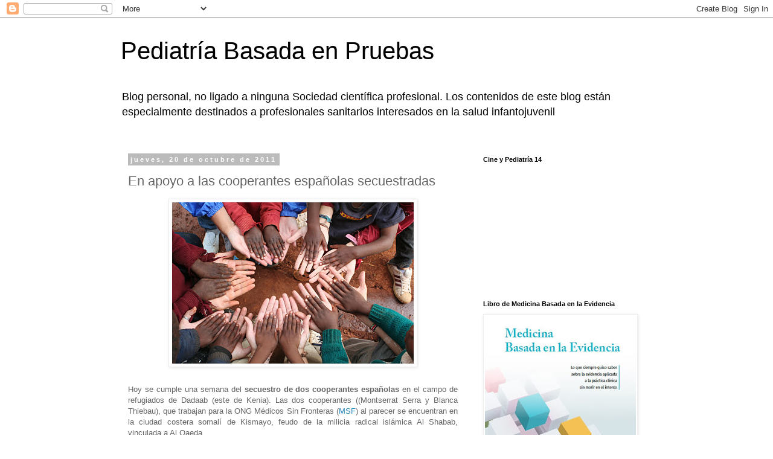

--- FILE ---
content_type: text/html; charset=UTF-8
request_url: https://www.pediatriabasadaenpruebas.com/2011/10/en-apoyo-las-cooperantes-espanolas.html
body_size: 20085
content:
<!DOCTYPE html>
<html class='v2' dir='ltr' lang='es'>
<head>
<link href='https://www.blogger.com/static/v1/widgets/335934321-css_bundle_v2.css' rel='stylesheet' type='text/css'/>
<meta content='width=1100' name='viewport'/>
<meta content='text/html; charset=UTF-8' http-equiv='Content-Type'/>
<meta content='blogger' name='generator'/>
<link href='https://www.pediatriabasadaenpruebas.com/favicon.ico' rel='icon' type='image/x-icon'/>
<link href='https://www.pediatriabasadaenpruebas.com/2011/10/en-apoyo-las-cooperantes-espanolas.html' rel='canonical'/>
<link rel="alternate" type="application/atom+xml" title="Pediatría Basada en Pruebas - Atom" href="https://www.pediatriabasadaenpruebas.com/feeds/posts/default" />
<link rel="alternate" type="application/rss+xml" title="Pediatría Basada en Pruebas - RSS" href="https://www.pediatriabasadaenpruebas.com/feeds/posts/default?alt=rss" />
<link rel="service.post" type="application/atom+xml" title="Pediatría Basada en Pruebas - Atom" href="https://www.blogger.com/feeds/2006013258668565869/posts/default" />

<link rel="alternate" type="application/atom+xml" title="Pediatría Basada en Pruebas - Atom" href="https://www.pediatriabasadaenpruebas.com/feeds/8876420420399605238/comments/default" />
<!--Can't find substitution for tag [blog.ieCssRetrofitLinks]-->
<link href='https://blogger.googleusercontent.com/img/b/R29vZ2xl/AVvXsEjtTOx2UE-SXYpacTzS0H80gCKBjHZ81KAB_RTOj7SuwVcXDOImXBPDKuFvqIpy5DRAmMrTe0UictJowLNreTxoti_QzEhE4m2aae1X8b5-bNn5PYRMGI0tKS-QjOgBWW10d806msIiNWI/s400/mal+de+africa.jpg' rel='image_src'/>
<meta content='https://www.pediatriabasadaenpruebas.com/2011/10/en-apoyo-las-cooperantes-espanolas.html' property='og:url'/>
<meta content='En apoyo a las cooperantes españolas secuestradas' property='og:title'/>
<meta content='Hoy se cumple una semana del secuestro de dos cooperantes españolas  en el campo de refugiados de Dadaab (este de Kenia). Las dos cooperante...' property='og:description'/>
<meta content='https://blogger.googleusercontent.com/img/b/R29vZ2xl/AVvXsEjtTOx2UE-SXYpacTzS0H80gCKBjHZ81KAB_RTOj7SuwVcXDOImXBPDKuFvqIpy5DRAmMrTe0UictJowLNreTxoti_QzEhE4m2aae1X8b5-bNn5PYRMGI0tKS-QjOgBWW10d806msIiNWI/w1200-h630-p-k-no-nu/mal+de+africa.jpg' property='og:image'/>
<title>Pediatría Basada en Pruebas: En apoyo a las cooperantes españolas secuestradas</title>
<style id='page-skin-1' type='text/css'><!--
/*
-----------------------------------------------
Blogger Template Style
Name:     Simple
Designer: Blogger
URL:      www.blogger.com
----------------------------------------------- */
/* Content
----------------------------------------------- */
body {
font: normal normal 12px 'Trebuchet MS', Trebuchet, Verdana, sans-serif;
color: #666666;
background: #ffffff none repeat scroll top left;
padding: 0 0 0 0;
}
html body .region-inner {
min-width: 0;
max-width: 100%;
width: auto;
}
h2 {
font-size: 22px;
}
a:link {
text-decoration:none;
color: #2288bb;
}
a:visited {
text-decoration:none;
color: #888888;
}
a:hover {
text-decoration:underline;
color: #33aaff;
}
.body-fauxcolumn-outer .fauxcolumn-inner {
background: transparent none repeat scroll top left;
_background-image: none;
}
.body-fauxcolumn-outer .cap-top {
position: absolute;
z-index: 1;
height: 400px;
width: 100%;
}
.body-fauxcolumn-outer .cap-top .cap-left {
width: 100%;
background: transparent none repeat-x scroll top left;
_background-image: none;
}
.content-outer {
-moz-box-shadow: 0 0 0 rgba(0, 0, 0, .15);
-webkit-box-shadow: 0 0 0 rgba(0, 0, 0, .15);
-goog-ms-box-shadow: 0 0 0 #333333;
box-shadow: 0 0 0 rgba(0, 0, 0, .15);
margin-bottom: 1px;
}
.content-inner {
padding: 10px 40px;
}
.content-inner {
background-color: #ffffff;
}
/* Header
----------------------------------------------- */
.header-outer {
background: transparent none repeat-x scroll 0 -400px;
_background-image: none;
}
.Header h1 {
font: normal normal 40px 'Trebuchet MS',Trebuchet,Verdana,sans-serif;
color: #000000;
text-shadow: 0 0 0 rgba(0, 0, 0, .2);
}
.Header h1 a {
color: #000000;
}
.Header .description {
font-size: 18px;
color: #000000;
}
.header-inner .Header .titlewrapper {
padding: 22px 0;
}
.header-inner .Header .descriptionwrapper {
padding: 0 0;
}
/* Tabs
----------------------------------------------- */
.tabs-inner .section:first-child {
border-top: 0 solid #dddddd;
}
.tabs-inner .section:first-child ul {
margin-top: -1px;
border-top: 1px solid #dddddd;
border-left: 1px solid #dddddd;
border-right: 1px solid #dddddd;
}
.tabs-inner .widget ul {
background: transparent none repeat-x scroll 0 -800px;
_background-image: none;
border-bottom: 1px solid #dddddd;
margin-top: 0;
margin-left: -30px;
margin-right: -30px;
}
.tabs-inner .widget li a {
display: inline-block;
padding: .6em 1em;
font: normal normal 12px 'Trebuchet MS', Trebuchet, Verdana, sans-serif;
color: #000000;
border-left: 1px solid #ffffff;
border-right: 1px solid #dddddd;
}
.tabs-inner .widget li:first-child a {
border-left: none;
}
.tabs-inner .widget li.selected a, .tabs-inner .widget li a:hover {
color: #000000;
background-color: #eeeeee;
text-decoration: none;
}
/* Columns
----------------------------------------------- */
.main-outer {
border-top: 0 solid transparent;
}
.fauxcolumn-left-outer .fauxcolumn-inner {
border-right: 1px solid transparent;
}
.fauxcolumn-right-outer .fauxcolumn-inner {
border-left: 1px solid transparent;
}
/* Headings
----------------------------------------------- */
div.widget > h2,
div.widget h2.title {
margin: 0 0 1em 0;
font: normal bold 11px 'Trebuchet MS',Trebuchet,Verdana,sans-serif;
color: #000000;
}
/* Widgets
----------------------------------------------- */
.widget .zippy {
color: #999999;
text-shadow: 2px 2px 1px rgba(0, 0, 0, .1);
}
.widget .popular-posts ul {
list-style: none;
}
/* Posts
----------------------------------------------- */
h2.date-header {
font: normal bold 11px Arial, Tahoma, Helvetica, FreeSans, sans-serif;
}
.date-header span {
background-color: #bbbbbb;
color: #ffffff;
padding: 0.4em;
letter-spacing: 3px;
margin: inherit;
}
.main-inner {
padding-top: 35px;
padding-bottom: 65px;
}
.main-inner .column-center-inner {
padding: 0 0;
}
.main-inner .column-center-inner .section {
margin: 0 1em;
}
.post {
margin: 0 0 45px 0;
}
h3.post-title, .comments h4 {
font: normal normal 22px 'Trebuchet MS',Trebuchet,Verdana,sans-serif;
margin: .75em 0 0;
}
.post-body {
font-size: 110%;
line-height: 1.4;
position: relative;
}
.post-body img, .post-body .tr-caption-container, .Profile img, .Image img,
.BlogList .item-thumbnail img {
padding: 2px;
background: #ffffff;
border: 1px solid #eeeeee;
-moz-box-shadow: 1px 1px 5px rgba(0, 0, 0, .1);
-webkit-box-shadow: 1px 1px 5px rgba(0, 0, 0, .1);
box-shadow: 1px 1px 5px rgba(0, 0, 0, .1);
}
.post-body img, .post-body .tr-caption-container {
padding: 5px;
}
.post-body .tr-caption-container {
color: #666666;
}
.post-body .tr-caption-container img {
padding: 0;
background: transparent;
border: none;
-moz-box-shadow: 0 0 0 rgba(0, 0, 0, .1);
-webkit-box-shadow: 0 0 0 rgba(0, 0, 0, .1);
box-shadow: 0 0 0 rgba(0, 0, 0, .1);
}
.post-header {
margin: 0 0 1.5em;
line-height: 1.6;
font-size: 90%;
}
.post-footer {
margin: 20px -2px 0;
padding: 5px 10px;
color: #666666;
background-color: #eeeeee;
border-bottom: 1px solid #eeeeee;
line-height: 1.6;
font-size: 90%;
}
#comments .comment-author {
padding-top: 1.5em;
border-top: 1px solid transparent;
background-position: 0 1.5em;
}
#comments .comment-author:first-child {
padding-top: 0;
border-top: none;
}
.avatar-image-container {
margin: .2em 0 0;
}
#comments .avatar-image-container img {
border: 1px solid #eeeeee;
}
/* Comments
----------------------------------------------- */
.comments .comments-content .icon.blog-author {
background-repeat: no-repeat;
background-image: url([data-uri]);
}
.comments .comments-content .loadmore a {
border-top: 1px solid #999999;
border-bottom: 1px solid #999999;
}
.comments .comment-thread.inline-thread {
background-color: #eeeeee;
}
.comments .continue {
border-top: 2px solid #999999;
}
/* Accents
---------------------------------------------- */
.section-columns td.columns-cell {
border-left: 1px solid transparent;
}
.blog-pager {
background: transparent url(//www.blogblog.com/1kt/simple/paging_dot.png) repeat-x scroll top center;
}
.blog-pager-older-link, .home-link,
.blog-pager-newer-link {
background-color: #ffffff;
padding: 5px;
}
.footer-outer {
border-top: 1px dashed #bbbbbb;
}
/* Mobile
----------------------------------------------- */
body.mobile  {
background-size: auto;
}
.mobile .body-fauxcolumn-outer {
background: transparent none repeat scroll top left;
}
.mobile .body-fauxcolumn-outer .cap-top {
background-size: 100% auto;
}
.mobile .content-outer {
-webkit-box-shadow: 0 0 3px rgba(0, 0, 0, .15);
box-shadow: 0 0 3px rgba(0, 0, 0, .15);
}
.mobile .tabs-inner .widget ul {
margin-left: 0;
margin-right: 0;
}
.mobile .post {
margin: 0;
}
.mobile .main-inner .column-center-inner .section {
margin: 0;
}
.mobile .date-header span {
padding: 0.1em 10px;
margin: 0 -10px;
}
.mobile h3.post-title {
margin: 0;
}
.mobile .blog-pager {
background: transparent none no-repeat scroll top center;
}
.mobile .footer-outer {
border-top: none;
}
.mobile .main-inner, .mobile .footer-inner {
background-color: #ffffff;
}
.mobile-index-contents {
color: #666666;
}
.mobile-link-button {
background-color: #2288bb;
}
.mobile-link-button a:link, .mobile-link-button a:visited {
color: #ffffff;
}
.mobile .tabs-inner .section:first-child {
border-top: none;
}
.mobile .tabs-inner .PageList .widget-content {
background-color: #eeeeee;
color: #000000;
border-top: 1px solid #dddddd;
border-bottom: 1px solid #dddddd;
}
.mobile .tabs-inner .PageList .widget-content .pagelist-arrow {
border-left: 1px solid #dddddd;
}

--></style>
<style id='template-skin-1' type='text/css'><!--
body {
min-width: 960px;
}
.content-outer, .content-fauxcolumn-outer, .region-inner {
min-width: 960px;
max-width: 960px;
_width: 960px;
}
.main-inner .columns {
padding-left: 0;
padding-right: 310px;
}
.main-inner .fauxcolumn-center-outer {
left: 0;
right: 310px;
/* IE6 does not respect left and right together */
_width: expression(this.parentNode.offsetWidth -
parseInt("0") -
parseInt("310px") + 'px');
}
.main-inner .fauxcolumn-left-outer {
width: 0;
}
.main-inner .fauxcolumn-right-outer {
width: 310px;
}
.main-inner .column-left-outer {
width: 0;
right: 100%;
margin-left: -0;
}
.main-inner .column-right-outer {
width: 310px;
margin-right: -310px;
}
#layout {
min-width: 0;
}
#layout .content-outer {
min-width: 0;
width: 800px;
}
#layout .region-inner {
min-width: 0;
width: auto;
}
body#layout div.add_widget {
padding: 8px;
}
body#layout div.add_widget a {
margin-left: 32px;
}
--></style>
<script type='text/javascript'>
        (function(i,s,o,g,r,a,m){i['GoogleAnalyticsObject']=r;i[r]=i[r]||function(){
        (i[r].q=i[r].q||[]).push(arguments)},i[r].l=1*new Date();a=s.createElement(o),
        m=s.getElementsByTagName(o)[0];a.async=1;a.src=g;m.parentNode.insertBefore(a,m)
        })(window,document,'script','https://www.google-analytics.com/analytics.js','ga');
        ga('create', 'UA-6848218-1', 'auto', 'blogger');
        ga('blogger.send', 'pageview');
      </script>
<link href='https://www.blogger.com/dyn-css/authorization.css?targetBlogID=2006013258668565869&amp;zx=05718f29-1f4b-4b86-95c3-8b02181062e7' media='none' onload='if(media!=&#39;all&#39;)media=&#39;all&#39;' rel='stylesheet'/><noscript><link href='https://www.blogger.com/dyn-css/authorization.css?targetBlogID=2006013258668565869&amp;zx=05718f29-1f4b-4b86-95c3-8b02181062e7' rel='stylesheet'/></noscript>
<meta name='google-adsense-platform-account' content='ca-host-pub-1556223355139109'/>
<meta name='google-adsense-platform-domain' content='blogspot.com'/>

</head>
<body class='loading variant-simplysimple'>
<div class='navbar section' id='navbar' name='Barra de navegación'><div class='widget Navbar' data-version='1' id='Navbar1'><script type="text/javascript">
    function setAttributeOnload(object, attribute, val) {
      if(window.addEventListener) {
        window.addEventListener('load',
          function(){ object[attribute] = val; }, false);
      } else {
        window.attachEvent('onload', function(){ object[attribute] = val; });
      }
    }
  </script>
<div id="navbar-iframe-container"></div>
<script type="text/javascript" src="https://apis.google.com/js/platform.js"></script>
<script type="text/javascript">
      gapi.load("gapi.iframes:gapi.iframes.style.bubble", function() {
        if (gapi.iframes && gapi.iframes.getContext) {
          gapi.iframes.getContext().openChild({
              url: 'https://www.blogger.com/navbar/2006013258668565869?po\x3d8876420420399605238\x26origin\x3dhttps://www.pediatriabasadaenpruebas.com',
              where: document.getElementById("navbar-iframe-container"),
              id: "navbar-iframe"
          });
        }
      });
    </script><script type="text/javascript">
(function() {
var script = document.createElement('script');
script.type = 'text/javascript';
script.src = '//pagead2.googlesyndication.com/pagead/js/google_top_exp.js';
var head = document.getElementsByTagName('head')[0];
if (head) {
head.appendChild(script);
}})();
</script>
</div></div>
<div class='body-fauxcolumns'>
<div class='fauxcolumn-outer body-fauxcolumn-outer'>
<div class='cap-top'>
<div class='cap-left'></div>
<div class='cap-right'></div>
</div>
<div class='fauxborder-left'>
<div class='fauxborder-right'></div>
<div class='fauxcolumn-inner'>
</div>
</div>
<div class='cap-bottom'>
<div class='cap-left'></div>
<div class='cap-right'></div>
</div>
</div>
</div>
<div class='content'>
<div class='content-fauxcolumns'>
<div class='fauxcolumn-outer content-fauxcolumn-outer'>
<div class='cap-top'>
<div class='cap-left'></div>
<div class='cap-right'></div>
</div>
<div class='fauxborder-left'>
<div class='fauxborder-right'></div>
<div class='fauxcolumn-inner'>
</div>
</div>
<div class='cap-bottom'>
<div class='cap-left'></div>
<div class='cap-right'></div>
</div>
</div>
</div>
<div class='content-outer'>
<div class='content-cap-top cap-top'>
<div class='cap-left'></div>
<div class='cap-right'></div>
</div>
<div class='fauxborder-left content-fauxborder-left'>
<div class='fauxborder-right content-fauxborder-right'></div>
<div class='content-inner'>
<header>
<div class='header-outer'>
<div class='header-cap-top cap-top'>
<div class='cap-left'></div>
<div class='cap-right'></div>
</div>
<div class='fauxborder-left header-fauxborder-left'>
<div class='fauxborder-right header-fauxborder-right'></div>
<div class='region-inner header-inner'>
<div class='header section' id='header' name='Cabecera'><div class='widget Header' data-version='1' id='Header1'>
<div id='header-inner'>
<div class='titlewrapper'>
<h1 class='title'>
<a href='https://www.pediatriabasadaenpruebas.com/'>
Pediatría Basada en Pruebas
</a>
</h1>
</div>
<div class='descriptionwrapper'>
<p class='description'><span>Blog personal, no ligado a ninguna Sociedad científica profesional. Los contenidos de este blog están especialmente destinados a profesionales sanitarios interesados en la salud infantojuvenil</span></p>
</div>
</div>
</div></div>
</div>
</div>
<div class='header-cap-bottom cap-bottom'>
<div class='cap-left'></div>
<div class='cap-right'></div>
</div>
</div>
</header>
<div class='tabs-outer'>
<div class='tabs-cap-top cap-top'>
<div class='cap-left'></div>
<div class='cap-right'></div>
</div>
<div class='fauxborder-left tabs-fauxborder-left'>
<div class='fauxborder-right tabs-fauxborder-right'></div>
<div class='region-inner tabs-inner'>
<div class='tabs no-items section' id='crosscol' name='Multicolumnas'></div>
<div class='tabs no-items section' id='crosscol-overflow' name='Cross-Column 2'></div>
</div>
</div>
<div class='tabs-cap-bottom cap-bottom'>
<div class='cap-left'></div>
<div class='cap-right'></div>
</div>
</div>
<div class='main-outer'>
<div class='main-cap-top cap-top'>
<div class='cap-left'></div>
<div class='cap-right'></div>
</div>
<div class='fauxborder-left main-fauxborder-left'>
<div class='fauxborder-right main-fauxborder-right'></div>
<div class='region-inner main-inner'>
<div class='columns fauxcolumns'>
<div class='fauxcolumn-outer fauxcolumn-center-outer'>
<div class='cap-top'>
<div class='cap-left'></div>
<div class='cap-right'></div>
</div>
<div class='fauxborder-left'>
<div class='fauxborder-right'></div>
<div class='fauxcolumn-inner'>
</div>
</div>
<div class='cap-bottom'>
<div class='cap-left'></div>
<div class='cap-right'></div>
</div>
</div>
<div class='fauxcolumn-outer fauxcolumn-left-outer'>
<div class='cap-top'>
<div class='cap-left'></div>
<div class='cap-right'></div>
</div>
<div class='fauxborder-left'>
<div class='fauxborder-right'></div>
<div class='fauxcolumn-inner'>
</div>
</div>
<div class='cap-bottom'>
<div class='cap-left'></div>
<div class='cap-right'></div>
</div>
</div>
<div class='fauxcolumn-outer fauxcolumn-right-outer'>
<div class='cap-top'>
<div class='cap-left'></div>
<div class='cap-right'></div>
</div>
<div class='fauxborder-left'>
<div class='fauxborder-right'></div>
<div class='fauxcolumn-inner'>
</div>
</div>
<div class='cap-bottom'>
<div class='cap-left'></div>
<div class='cap-right'></div>
</div>
</div>
<!-- corrects IE6 width calculation -->
<div class='columns-inner'>
<div class='column-center-outer'>
<div class='column-center-inner'>
<div class='main section' id='main' name='Principal'><div class='widget Blog' data-version='1' id='Blog1'>
<div class='blog-posts hfeed'>

          <div class="date-outer">
        
<h2 class='date-header'><span>jueves, 20 de octubre de 2011</span></h2>

          <div class="date-posts">
        
<div class='post-outer'>
<div class='post hentry uncustomized-post-template' itemprop='blogPost' itemscope='itemscope' itemtype='http://schema.org/BlogPosting'>
<meta content='https://blogger.googleusercontent.com/img/b/R29vZ2xl/AVvXsEjtTOx2UE-SXYpacTzS0H80gCKBjHZ81KAB_RTOj7SuwVcXDOImXBPDKuFvqIpy5DRAmMrTe0UictJowLNreTxoti_QzEhE4m2aae1X8b5-bNn5PYRMGI0tKS-QjOgBWW10d806msIiNWI/s400/mal+de+africa.jpg' itemprop='image_url'/>
<meta content='2006013258668565869' itemprop='blogId'/>
<meta content='8876420420399605238' itemprop='postId'/>
<a name='8876420420399605238'></a>
<h3 class='post-title entry-title' itemprop='name'>
En apoyo a las cooperantes españolas secuestradas
</h3>
<div class='post-header'>
<div class='post-header-line-1'></div>
</div>
<div class='post-body entry-content' id='post-body-8876420420399605238' itemprop='description articleBody'>
<a href="https://blogger.googleusercontent.com/img/b/R29vZ2xl/AVvXsEjtTOx2UE-SXYpacTzS0H80gCKBjHZ81KAB_RTOj7SuwVcXDOImXBPDKuFvqIpy5DRAmMrTe0UictJowLNreTxoti_QzEhE4m2aae1X8b5-bNn5PYRMGI0tKS-QjOgBWW10d806msIiNWI/s1600/mal+de+africa.jpg" onblur="try {parent.deselectBloggerImageGracefully();} catch(e) {}"><img alt="" border="0" id="BLOGGER_PHOTO_ID_5665335086445039858" src="https://blogger.googleusercontent.com/img/b/R29vZ2xl/AVvXsEjtTOx2UE-SXYpacTzS0H80gCKBjHZ81KAB_RTOj7SuwVcXDOImXBPDKuFvqIpy5DRAmMrTe0UictJowLNreTxoti_QzEhE4m2aae1X8b5-bNn5PYRMGI0tKS-QjOgBWW10d806msIiNWI/s400/mal+de+africa.jpg" style="display:block; margin:0px auto 10px; text-align:center;cursor:pointer; cursor:hand;width: 400px; height: 267px;" /></a><br /><div style="text-align: justify;">Hoy se cumple una semana del <b>secuestro de dos cooperantes españolas</b> en el campo de refugiados de Dadaab (este de Kenia). Las dos cooperantes ((Montserrat Serra y Blanca Thiebau), que trabajan para la ONG Médicos Sin Fronteras (<a href="http://es.wikipedia.org/wiki/M%C3%A9dicos_Sin_Fronteras" target="_blank&quot;">MSF</a>) al parecer se encuentran en la ciudad costera somalí de Kismayo, feudo de la milicia radical islámica Al Shabab, vinculada a Al Qaeda.</div><div style="text-align: justify;">El presidente de MSF en España, José Antonio Bastos,  ha vuelto a exigir la liberación inmediata de las dos cooperantes, si bien no se dispone de información veraz sobre su paradero ni sobre la identidad y objetivos de los captores. </div><br /><div style="text-align: justify;">El secuestro de una persona siempre provoca gran <b>preocupación</b>. En el caso de que el secuestro se realice sobre personas jóvenes que van a realizar solidariamente una labor de cooperación internacional a un país de África, provoca además <b>indignación</b>. En mi caso, en el de mi familia, los sentimientos son muy diversos: nuestra hija regresó hace 2 meses de Kenia, tras su segundo año de trabajo como cooperante. Y apenas hemos hablado del tema. </div><div style="text-align: justify;"><br /></div><div style="text-align: justify;">Confiemos en la pronta y feliz resolución de esta situación. Por Montserrat y Blanca, por sus familias, porque no se prolongue la agonía y acabe influyendo sobre el deseo de realizar cooperación internacional en las personas. </div><div style="text-align: justify;"><br /></div><div style="text-align: justify;">Las fotos que acompañan esta entrada fueron realizadas este verano por mi hija María en los alrededores de Nairobi. <b>El valor de la sonrisa de un niño africano lo compensa todo.</b> Porque en África los niños sonríen de una forma muy especial.</div><br /><br /><a href="https://blogger.googleusercontent.com/img/b/R29vZ2xl/AVvXsEjKD88qt8o6hROq3-1TsCycUWE56o-IeOST5OyeozG3_EvMmH10NTE9wng0X4FNxlzpkaFYNjMVtDJ-E3jKBhXwVLiUjW5gZ45kTEPIiIYFGOx1IbB_uT70aL2_oXJTKi-9BOUbdmLJeK4/s1600/DSC_0923.JPG" onblur="try {parent.deselectBloggerImageGracefully();} catch(e) {}"><img alt="" border="0" id="BLOGGER_PHOTO_ID_5665336268948553074" src="https://blogger.googleusercontent.com/img/b/R29vZ2xl/AVvXsEjKD88qt8o6hROq3-1TsCycUWE56o-IeOST5OyeozG3_EvMmH10NTE9wng0X4FNxlzpkaFYNjMVtDJ-E3jKBhXwVLiUjW5gZ45kTEPIiIYFGOx1IbB_uT70aL2_oXJTKi-9BOUbdmLJeK4/s400/DSC_0923.JPG" style="display:block; margin:0px auto 10px; text-align:center;cursor:pointer; cursor:hand;width: 400px; height: 265px;" /></a>
<div style='clear: both;'></div>
</div>
<div class='post-footer'>
<div class='post-footer-line post-footer-line-1'>
<span class='post-author vcard'>
Publicado por
<span class='fn' itemprop='author' itemscope='itemscope' itemtype='http://schema.org/Person'>
<meta content='https://www.blogger.com/profile/06276972745592098213' itemprop='url'/>
<a class='g-profile' href='https://www.blogger.com/profile/06276972745592098213' rel='author' title='author profile'>
<span itemprop='name'>Javier González de Dios</span>
</a>
</span>
</span>
<span class='post-timestamp'>
en
<meta content='https://www.pediatriabasadaenpruebas.com/2011/10/en-apoyo-las-cooperantes-espanolas.html' itemprop='url'/>
<a class='timestamp-link' href='https://www.pediatriabasadaenpruebas.com/2011/10/en-apoyo-las-cooperantes-espanolas.html' rel='bookmark' title='permanent link'><abbr class='published' itemprop='datePublished' title='2011-10-20T07:45:00+02:00'>7:45</abbr></a>
</span>
<span class='post-comment-link'>
</span>
<span class='post-icons'>
<span class='item-action'>
<a href='https://www.blogger.com/email-post/2006013258668565869/8876420420399605238' title='Enviar entrada por correo electrónico'>
<img alt='' class='icon-action' height='13' src='https://resources.blogblog.com/img/icon18_email.gif' width='18'/>
</a>
</span>
<span class='item-control blog-admin pid-402739728'>
<a href='https://www.blogger.com/post-edit.g?blogID=2006013258668565869&postID=8876420420399605238&from=pencil' title='Editar entrada'>
<img alt='' class='icon-action' height='18' src='https://resources.blogblog.com/img/icon18_edit_allbkg.gif' width='18'/>
</a>
</span>
</span>
<div class='post-share-buttons goog-inline-block'>
<a class='goog-inline-block share-button sb-email' href='https://www.blogger.com/share-post.g?blogID=2006013258668565869&postID=8876420420399605238&target=email' target='_blank' title='Enviar por correo electrónico'><span class='share-button-link-text'>Enviar por correo electrónico</span></a><a class='goog-inline-block share-button sb-blog' href='https://www.blogger.com/share-post.g?blogID=2006013258668565869&postID=8876420420399605238&target=blog' onclick='window.open(this.href, "_blank", "height=270,width=475"); return false;' target='_blank' title='Escribe un blog'><span class='share-button-link-text'>Escribe un blog</span></a><a class='goog-inline-block share-button sb-twitter' href='https://www.blogger.com/share-post.g?blogID=2006013258668565869&postID=8876420420399605238&target=twitter' target='_blank' title='Compartir en X'><span class='share-button-link-text'>Compartir en X</span></a><a class='goog-inline-block share-button sb-facebook' href='https://www.blogger.com/share-post.g?blogID=2006013258668565869&postID=8876420420399605238&target=facebook' onclick='window.open(this.href, "_blank", "height=430,width=640"); return false;' target='_blank' title='Compartir con Facebook'><span class='share-button-link-text'>Compartir con Facebook</span></a><a class='goog-inline-block share-button sb-pinterest' href='https://www.blogger.com/share-post.g?blogID=2006013258668565869&postID=8876420420399605238&target=pinterest' target='_blank' title='Compartir en Pinterest'><span class='share-button-link-text'>Compartir en Pinterest</span></a>
</div>
</div>
<div class='post-footer-line post-footer-line-2'>
<span class='post-labels'>
Etiquetas:
<a href='https://www.pediatriabasadaenpruebas.com/search/label/cooperaci%C3%B3n%20internacional' rel='tag'>cooperación internacional</a>,
<a href='https://www.pediatriabasadaenpruebas.com/search/label/infancia' rel='tag'>infancia</a>,
<a href='https://www.pediatriabasadaenpruebas.com/search/label/ONG' rel='tag'>ONG</a>,
<a href='https://www.pediatriabasadaenpruebas.com/search/label/secuestro' rel='tag'>secuestro</a>
</span>
</div>
<div class='post-footer-line post-footer-line-3'>
<span class='post-location'>
</span>
</div>
</div>
</div>
<div class='comments' id='comments'>
<a name='comments'></a>
<h4>1 comentario:</h4>
<div id='Blog1_comments-block-wrapper'>
<dl class='avatar-comment-indent' id='comments-block'>
<dt class='comment-author ' id='c58106336942036061'>
<a name='c58106336942036061'></a>
<div class="avatar-image-container vcard"><span dir="ltr"><a href="https://www.blogger.com/profile/09303377197506856370" target="" rel="nofollow" onclick="" class="avatar-hovercard" id="av-58106336942036061-09303377197506856370"><img src="https://resources.blogblog.com/img/blank.gif" width="35" height="35" class="delayLoad" style="display: none;" longdesc="//blogger.googleusercontent.com/img/b/R29vZ2xl/AVvXsEiIj5Jefs6S5ngzmMM_2AQx8TJa5rS1JjJ1pDyMJDA4CdMRIVXLKF3r-aNnPwfphP2oUreY6rNnsSQoP3ArFfbF9YSjtumlWj3Mbyd4CyI7kj0p_EK5WqBm4WtSpU4iRA/s45-c/imagen+blogger.jpg" alt="" title="A.">

<noscript><img src="//blogger.googleusercontent.com/img/b/R29vZ2xl/AVvXsEiIj5Jefs6S5ngzmMM_2AQx8TJa5rS1JjJ1pDyMJDA4CdMRIVXLKF3r-aNnPwfphP2oUreY6rNnsSQoP3ArFfbF9YSjtumlWj3Mbyd4CyI7kj0p_EK5WqBm4WtSpU4iRA/s45-c/imagen+blogger.jpg" width="35" height="35" class="photo" alt=""></noscript></a></span></div>
<a href='https://www.blogger.com/profile/09303377197506856370' rel='nofollow'>A.</a>
dijo...
</dt>
<dd class='comment-body' id='Blog1_cmt-58106336942036061'>
<p>
La verdad que estas cosas asustan!! Esperemos que todo se resuelva bien para las chicas y sus familias!!<br /><br />Yo, de todos modos, sigo teniendo entre mis planes en cuanto pueda ir a algún sitio así de cooperadora! Es una de las pocas cosas que, a día de hoy, tengo claras en la vida ;)<br /><br />Un saludo
</p>
</dd>
<dd class='comment-footer'>
<span class='comment-timestamp'>
<a href='https://www.pediatriabasadaenpruebas.com/2011/10/en-apoyo-las-cooperantes-espanolas.html?showComment=1319142046807#c58106336942036061' title='comment permalink'>
20 de octubre de 2011 a las 22:20
</a>
<span class='item-control blog-admin pid-1256034325'>
<a class='comment-delete' href='https://www.blogger.com/comment/delete/2006013258668565869/58106336942036061' title='Eliminar comentario'>
<img src='https://resources.blogblog.com/img/icon_delete13.gif'/>
</a>
</span>
</span>
</dd>
</dl>
</div>
<p class='comment-footer'>
<a href='https://www.blogger.com/comment/fullpage/post/2006013258668565869/8876420420399605238' onclick=''>Publicar un comentario</a>
</p>
</div>
</div>

        </div></div>
      
</div>
<div class='blog-pager' id='blog-pager'>
<span id='blog-pager-newer-link'>
<a class='blog-pager-newer-link' href='https://www.pediatriabasadaenpruebas.com/2011/10/formacion-e-informacion-en-pediatria.html' id='Blog1_blog-pager-newer-link' title='Entrada más reciente'>Entrada más reciente</a>
</span>
<span id='blog-pager-older-link'>
<a class='blog-pager-older-link' href='https://www.pediatriabasadaenpruebas.com/2011/10/steve-jobs-apple-and-big-apple.html' id='Blog1_blog-pager-older-link' title='Entrada antigua'>Entrada antigua</a>
</span>
<a class='home-link' href='https://www.pediatriabasadaenpruebas.com/'>Inicio</a>
</div>
<div class='clear'></div>
<div class='post-feeds'>
<div class='feed-links'>
Suscribirse a:
<a class='feed-link' href='https://www.pediatriabasadaenpruebas.com/feeds/8876420420399605238/comments/default' target='_blank' type='application/atom+xml'>Enviar comentarios (Atom)</a>
</div>
</div>
</div></div>
</div>
</div>
<div class='column-left-outer'>
<div class='column-left-inner'>
<aside>
</aside>
</div>
</div>
<div class='column-right-outer'>
<div class='column-right-inner'>
<aside>
<div class='sidebar section' id='sidebar-right-1'><div class='widget HTML' data-version='1' id='HTML19'>
<h2 class='title'>Cine y Pediatría 14</h2>
<div class='widget-content'>
<iframe width="300" height="182" src="https://www.youtube.com/embed/sv1IQlEVUPE?si=TeQxs8YesRnn9MmA" title="YouTube video player" frameborder="0" allow="accelerometer; autoplay; clipboard-write; encrypted-media; gyroscope; picture-in-picture; web-share" referrerpolicy="strict-origin-when-cross-origin" allowfullscreen></iframe>
</div>
<div class='clear'></div>
</div><div class='widget Image' data-version='1' id='Image1'>
<h2>Libro de Medicina Basada en la Evidencia</h2>
<div class='widget-content'>
<a href='https://evidenciasenpediatria.es/book/'>
<img alt='Libro de Medicina Basada en la Evidencia' height='351' id='Image1_img' src='https://blogger.googleusercontent.com/img/a/AVvXsEj7VpTprwJcuuTdc4LLvf4lPml93iwI5JLyQbkqjtSWPOtFYywmulD4nd_LECRrh6bIsR3XyQrTqSEv5b5zYVidxIv4DdgSkGJekRspqH3qmhHTH2ih7tBOC1xSgg7wf5RDd8IU62wMz48TXXTXwPGL5wiqM0IhdHzJm9vUAErFfn2XJ3o805fHtUTO1MN4=s351' width='250'/>
</a>
<br/>
<span class='caption'>Libro de Medicina Basada en la Evidencia</span>
</div>
<div class='clear'></div>
</div><div class='widget HTML' data-version='1' id='HTML18'>
<h2 class='title'>Cine y Pediatría 13</h2>
<div class='widget-content'>
<iframe width="300" height="182" src="https://www.youtube.com/embed/TTJ_-nyD7Rk" title="Cine y Pediatría 13 (Dr  Javier González de Dios)." frameborder="0" allow="accelerometer; autoplay; clipboard-write; encrypted-media; gyroscope; picture-in-picture; web-share" referrerpolicy="strict-origin-when-cross-origin" allowfullscreen></iframe>
</div>
<div class='clear'></div>
</div><div class='widget HTML' data-version='1' id='HTML17'>
<h2 class='title'>Cine y Pediatría 12</h2>
<div class='widget-content'>
<iframe width="300" height="182" src="https://www.youtube.com/embed/sSjtGHaMD8s" title="YouTube video player" frameborder="0" allow="accelerometer; autoplay; clipboard-write; encrypted-media; gyroscope; picture-in-picture; web-share" allowfullscreen></iframe>
</div>
<div class='clear'></div>
</div><div class='widget HTML' data-version='1' id='HTML9'>
<h2 class='title'>Cine y Pediatría 11</h2>
<div class='widget-content'>
<iframe width="300" height="182" src="https://www.youtube.com/embed/XkLlqQsQ85Q" title="YouTube video player" frameborder="0" allow="accelerometer; autoplay; clipboard-write; encrypted-media; gyroscope; picture-in-picture" allowfullscreen></iframe>
</div>
<div class='clear'></div>
</div><div class='widget Subscribe' data-version='1' id='Subscribe1'>
<div style='white-space:nowrap'>
<h2 class='title'>Suscribirse a Pediatría Basada en Pruebas</h2>
<div class='widget-content'>
<div class='subscribe-wrapper subscribe-type-POST'>
<div class='subscribe expanded subscribe-type-POST' id='SW_READER_LIST_Subscribe1POST' style='display:none;'>
<div class='top'>
<span class='inner' onclick='return(_SW_toggleReaderList(event, "Subscribe1POST"));'>
<img class='subscribe-dropdown-arrow' src='https://resources.blogblog.com/img/widgets/arrow_dropdown.gif'/>
<img align='absmiddle' alt='' border='0' class='feed-icon' src='https://resources.blogblog.com/img/icon_feed12.png'/>
Entradas
</span>
<div class='feed-reader-links'>
<a class='feed-reader-link' href='https://www.netvibes.com/subscribe.php?url=https%3A%2F%2Fwww.pediatriabasadaenpruebas.com%2Ffeeds%2Fposts%2Fdefault' target='_blank'>
<img src='https://resources.blogblog.com/img/widgets/subscribe-netvibes.png'/>
</a>
<a class='feed-reader-link' href='https://add.my.yahoo.com/content?url=https%3A%2F%2Fwww.pediatriabasadaenpruebas.com%2Ffeeds%2Fposts%2Fdefault' target='_blank'>
<img src='https://resources.blogblog.com/img/widgets/subscribe-yahoo.png'/>
</a>
<a class='feed-reader-link' href='https://www.pediatriabasadaenpruebas.com/feeds/posts/default' target='_blank'>
<img align='absmiddle' class='feed-icon' src='https://resources.blogblog.com/img/icon_feed12.png'/>
                  Atom
                </a>
</div>
</div>
<div class='bottom'></div>
</div>
<div class='subscribe' id='SW_READER_LIST_CLOSED_Subscribe1POST' onclick='return(_SW_toggleReaderList(event, "Subscribe1POST"));'>
<div class='top'>
<span class='inner'>
<img class='subscribe-dropdown-arrow' src='https://resources.blogblog.com/img/widgets/arrow_dropdown.gif'/>
<span onclick='return(_SW_toggleReaderList(event, "Subscribe1POST"));'>
<img align='absmiddle' alt='' border='0' class='feed-icon' src='https://resources.blogblog.com/img/icon_feed12.png'/>
Entradas
</span>
</span>
</div>
<div class='bottom'></div>
</div>
</div>
<div class='subscribe-wrapper subscribe-type-PER_POST'>
<div class='subscribe expanded subscribe-type-PER_POST' id='SW_READER_LIST_Subscribe1PER_POST' style='display:none;'>
<div class='top'>
<span class='inner' onclick='return(_SW_toggleReaderList(event, "Subscribe1PER_POST"));'>
<img class='subscribe-dropdown-arrow' src='https://resources.blogblog.com/img/widgets/arrow_dropdown.gif'/>
<img align='absmiddle' alt='' border='0' class='feed-icon' src='https://resources.blogblog.com/img/icon_feed12.png'/>
Comentarios
</span>
<div class='feed-reader-links'>
<a class='feed-reader-link' href='https://www.netvibes.com/subscribe.php?url=https%3A%2F%2Fwww.pediatriabasadaenpruebas.com%2Ffeeds%2F8876420420399605238%2Fcomments%2Fdefault' target='_blank'>
<img src='https://resources.blogblog.com/img/widgets/subscribe-netvibes.png'/>
</a>
<a class='feed-reader-link' href='https://add.my.yahoo.com/content?url=https%3A%2F%2Fwww.pediatriabasadaenpruebas.com%2Ffeeds%2F8876420420399605238%2Fcomments%2Fdefault' target='_blank'>
<img src='https://resources.blogblog.com/img/widgets/subscribe-yahoo.png'/>
</a>
<a class='feed-reader-link' href='https://www.pediatriabasadaenpruebas.com/feeds/8876420420399605238/comments/default' target='_blank'>
<img align='absmiddle' class='feed-icon' src='https://resources.blogblog.com/img/icon_feed12.png'/>
                  Atom
                </a>
</div>
</div>
<div class='bottom'></div>
</div>
<div class='subscribe' id='SW_READER_LIST_CLOSED_Subscribe1PER_POST' onclick='return(_SW_toggleReaderList(event, "Subscribe1PER_POST"));'>
<div class='top'>
<span class='inner'>
<img class='subscribe-dropdown-arrow' src='https://resources.blogblog.com/img/widgets/arrow_dropdown.gif'/>
<span onclick='return(_SW_toggleReaderList(event, "Subscribe1PER_POST"));'>
<img align='absmiddle' alt='' border='0' class='feed-icon' src='https://resources.blogblog.com/img/icon_feed12.png'/>
Comentarios
</span>
</span>
</div>
<div class='bottom'></div>
</div>
</div>
<div style='clear:both'></div>
</div>
</div>
<div class='clear'></div>
</div><div class='widget Followers' data-version='1' id='Followers1'>
<h2 class='title'>Seguidores</h2>
<div class='widget-content'>
<div id='Followers1-wrapper'>
<div style='margin-right:2px;'>
<div><script type="text/javascript" src="https://apis.google.com/js/platform.js"></script>
<div id="followers-iframe-container"></div>
<script type="text/javascript">
    window.followersIframe = null;
    function followersIframeOpen(url) {
      gapi.load("gapi.iframes", function() {
        if (gapi.iframes && gapi.iframes.getContext) {
          window.followersIframe = gapi.iframes.getContext().openChild({
            url: url,
            where: document.getElementById("followers-iframe-container"),
            messageHandlersFilter: gapi.iframes.CROSS_ORIGIN_IFRAMES_FILTER,
            messageHandlers: {
              '_ready': function(obj) {
                window.followersIframe.getIframeEl().height = obj.height;
              },
              'reset': function() {
                window.followersIframe.close();
                followersIframeOpen("https://www.blogger.com/followers/frame/2006013258668565869?colors\x3dCgt0cmFuc3BhcmVudBILdHJhbnNwYXJlbnQaByM2NjY2NjYiByMyMjg4YmIqByNmZmZmZmYyByMwMDAwMDA6ByM2NjY2NjZCByMyMjg4YmJKByM5OTk5OTlSByMyMjg4YmJaC3RyYW5zcGFyZW50\x26pageSize\x3d21\x26hl\x3des\x26origin\x3dhttps://www.pediatriabasadaenpruebas.com");
              },
              'open': function(url) {
                window.followersIframe.close();
                followersIframeOpen(url);
              }
            }
          });
        }
      });
    }
    followersIframeOpen("https://www.blogger.com/followers/frame/2006013258668565869?colors\x3dCgt0cmFuc3BhcmVudBILdHJhbnNwYXJlbnQaByM2NjY2NjYiByMyMjg4YmIqByNmZmZmZmYyByMwMDAwMDA6ByM2NjY2NjZCByMyMjg4YmJKByM5OTk5OTlSByMyMjg4YmJaC3RyYW5zcGFyZW50\x26pageSize\x3d21\x26hl\x3des\x26origin\x3dhttps://www.pediatriabasadaenpruebas.com");
  </script></div>
</div>
</div>
<div class='clear'></div>
</div>
</div><div class='widget HTML' data-version='1' id='HTML10'>
<h2 class='title'>ECEMC. Una historia al servicio de los defectos congénitos</h2>
<div class='widget-content'>
<iframe width="300" height="182" src="//www.youtube.com/embed/Pi6HI9ETilw" frameborder="0" allowfullscreen></iframe>
</div>
<div class='clear'></div>
</div><div class='widget HTML' data-version='1' id='HTML8'>
<h2 class='title'>Cine y Pediatría</h2>
<div class='widget-content'>
<iframe width="300" height="182" src="//www.youtube.com/embed/z06qOy52y9k" frameborder="0" allowfullscreen></iframe>
</div>
<div class='clear'></div>
</div><div class='widget HTML' data-version='1' id='HTML1'>
<h2 class='title'>Cine y Pediatría 2</h2>
<div class='widget-content'>
<iframe width="300" height="182" src="//www.youtube.com/embed/lnjIF-8NfuQ" frameborder="0" allowfullscreen></iframe>
</div>
<div class='clear'></div>
</div><div class='widget HTML' data-version='1' id='HTML2'>
<h2 class='title'>Cine y Pediatría 3</h2>
<div class='widget-content'>
<iframe width="300" height="182" src="//www.youtube.com/embed/jC6w37zWPIs" frameborder="0" allowfullscreen></iframe>
</div>
<div class='clear'></div>
</div><div class='widget HTML' data-version='1' id='HTML5'>
<h2 class='title'>Cine y Pediatría 4</h2>
<div class='widget-content'>
<iframe width="300" height="182" src="https://www.youtube.com/embed/GCu-I7wlLUU" frameborder="0" allowfullscreen></iframe>
</div>
<div class='clear'></div>
</div><div class='widget HTML' data-version='1' id='HTML11'>
<h2 class='title'>Cine y Pediatría 5</h2>
<div class='widget-content'>
<iframe width="300" height="182" src="https://www.youtube.com/embed/2ERIcU2ZjaM" frameborder="0" allowfullscreen></iframe>
</div>
<div class='clear'></div>
</div><div class='widget HTML' data-version='1' id='HTML6'>
<h2 class='title'>Cine y Pediatría 6</h2>
<div class='widget-content'>
<iframe width="300" height="182" src="https://www.youtube.com/embed/0KUeDgSE0Jc" frameborder="0" allowfullscreen></iframe>
</div>
<div class='clear'></div>
</div><div class='widget HTML' data-version='1' id='HTML12'>
<h2 class='title'>Cine y Pediatría 7</h2>
<div class='widget-content'>
<iframe width="300" height="186" src="https://www.youtube.com/embed/HqDxaoe8B3c" frameborder="0" allow="autoplay; encrypted-media" allowfullscreen></iframe>
</div>
<div class='clear'></div>
</div><div class='widget HTML' data-version='1' id='HTML14'>
<h2 class='title'>Cine y Pediatría 8</h2>
<div class='widget-content'>
<iframe width="300" height="182"
src="https://www.youtube.com/embed/hMMftn57Hfs" frameborder="0"
allow="accelerometer; autoplay; encrypted-media; gyroscope;
picture-in-picture" allowfullscreen></iframe>
</div>
<div class='clear'></div>
</div><div class='widget HTML' data-version='1' id='HTML13'>
<h2 class='title'>Cine y Pediatría 9</h2>
<div class='widget-content'>
<iframe width="300" height="182"
src="https://www.youtube.com/embed/cs_iFLgQSnA" frameborder="0"
allow="accelerometer; autoplay; clipboard-write; encrypted-media;
gyroscope; picture-in-picture" allowfullscreen></iframe>
</div>
<div class='clear'></div>
</div><div class='widget HTML' data-version='1' id='HTML16'>
<h2 class='title'>Cine y Pediatría 10</h2>
<div class='widget-content'>
<iframe width="300" height="182" src="https://www.youtube.com/embed/2tynYpSNMSA" title="YouTube video player" frameborder="0" allow="accelerometer; autoplay; clipboard-write; encrypted-media; gyroscope; picture-in-picture" allowfullscreen></iframe>
</div>
<div class='clear'></div>
</div><div class='widget HTML' data-version='1' id='HTML7'>
<h2 class='title'>Nuestros prematuros, mucho más que estrellas de cine</h2>
<div class='widget-content'>
<iframe width="300" height="182" src="//www.youtube.com/embed/9Cfe6fqMwFc" frameborder="0" allowfullscreen></iframe>
</div>
<div class='clear'></div>
</div><div class='widget Stats' data-version='1' id='Stats1'>
<h2>Páginas vistas en la última semana</h2>
<div class='widget-content'>
<div id='Stats1_content' style='display: none;'>
<script src='https://www.gstatic.com/charts/loader.js' type='text/javascript'></script>
<span id='Stats1_sparklinespan' style='display:inline-block; width:75px; height:30px'></span>
<span class='counter-wrapper text-counter-wrapper' id='Stats1_totalCount'>
</span>
<div class='clear'></div>
</div>
</div>
</div><div class='widget Image' data-version='1' id='Image8'>
<h2>Estamos en Twitter</h2>
<div class='widget-content'>
<a href='http://twitter.com/Pediatria'>
<img alt='Estamos en Twitter' height='40' id='Image8_img' src='https://blogger.googleusercontent.com/img/b/R29vZ2xl/AVvXsEjwT1eDd0vQaNzP7sK63mnhx_kXsgwGVwCwrmO39OuGA-J0ptU1wzE7M8MH3VvG_PkyW6K_BzT3xHt7fTKT7GSgGNA-69FPWVOdc1-35LM_uGnl9ICCDAyqEO_1VSVFcEn6kpYeaNqDdvMP/s214/twitter-5d.gif' width='190'/>
</a>
<br/>
<span class='caption'>Pediatria</span>
</div>
<div class='clear'></div>
</div><div class='widget HTML' data-version='1' id='HTML3'>
<h2 class='title'>Estamos en Facebook</h2>
<div class='widget-content'>
<iframe src="http://www.facebook.com/plugins/likebox.php?href=http%3A%2F%2Fwww.facebook.com%2Fpages%2FPediatria-Basada-en-Pruebas%2F179178705435004&amp;width=280&amp;colorscheme=light&amp;show_faces=true&amp;stream=true&amp;header=true&amp;height=427" scrolling="no" frameborder="0" style="border:none; overflow:hidden; width:292px; height:100px;" allowtransparency="true"></iframe>
</div>
<div class='clear'></div>
</div><div class='widget Image' data-version='1' id='Image2'>
<h2>Epistemonikos</h2>
<div class='widget-content'>
<a href='http://www.epistemonikos.org/es'>
<img alt='Epistemonikos' height='70' id='Image2_img' src='https://blogger.googleusercontent.com/img/b/R29vZ2xl/AVvXsEjM4sqGqoRgz55B2m9OFd36JGb-mom1gs-jqoNYEo9OTGHzo20cwgMwzU6EKBToDlfmymJ9hxvdi-1YHpjMlLQra5DnzlmaOwZ-LCUtCvwB2aRdR12JwD9nnu12prAk5UrDLEN7aGTt4ayr/s350/Epistemonikos.jpg' width='70'/>
</a>
<br/>
</div>
<div class='clear'></div>
</div><div class='widget Image' data-version='1' id='Image9'>
<h2>Biblioteca Cochrane Plus</h2>
<div class='widget-content'>
<a href='http://www.bibliotecacochrane.com/'>
<img alt='Biblioteca Cochrane Plus' height='100' id='Image9_img' src='https://blogger.googleusercontent.com/img/b/R29vZ2xl/AVvXsEhaQztOyKA5hPJpSvE93urNwleAkFgr1T1RIc4Gd31UEz4LOdYfZGgpI06ifWkY-PMvdsZFQiW4lq6D7eJ6G7y3kWShKVBZMf3NK7xr_RIX2NfyQCLMMbicg0-5xKk2wp9nT_-Em1EwTosc/s214/BC.gif' width='160'/>
</a>
<br/>
</div>
<div class='clear'></div>
</div><div class='widget HTML' data-version='1' id='HTML15'>
<div class='widget-content'>
<script type="text/javascript">var _sttoolbar = {}</script><script src="//w.sharethis.com/widget/stblogger.js" type="text/javascript"></script><script type="text/javascript">stBlogger.init("http://w.sharethis.com/button/sharethis.js#publisher=564bdd8a-1516-423e-bcec-24f90d73af69&amp;type=blogger&amp;buttonText=Comp%C3%A1rtelo&amp;post_services=twitter%2Cfacebook%2Cemail%2Cmyspace%2Cdigg%2Csms%2Cwindows_live%2Cdelicious%2Cstumbleupon%2Creddit%2Cgoogle_bmarks%2Clinkedin%2Cbebo%2Cybuzz%2Cblogger%2Cyahoo_bmarks%2Cmixx%2Ctechnorati%2Cfriendfeed%2Cpropeller%2Cwordpress%2Cnewsvine%2Cxanga");</script>
</div>
<div class='clear'></div>
</div><div class='widget HTML' data-version='1' id='HTML4'>
<div class='widget-content'>
<a href="http://creativecommons.org/licenses/by-nc-sa/3.0/es/" rel="license"><img alt="Creative Commons License" style="border-width:0" src="https://lh3.googleusercontent.com/blogger_img_proxy/AEn0k_t1kGQw5WW9APkn21kyHK3HY7sbse4DWwsqr1M2if_FjyuIv9EUj7a-NSZbq4B22jBz5_naB23_MS-fALafR7LbC4mW6ACDG-Ja7sqcgBcErfjmAwKokIZ5mK_B=s0-d"></a><br/>Esta obra est&#225; bajo una <a href="http://creativecommons.org/licenses/by-nc-sa/3.0/es/" rel="license">licencia de Creative Commons</a>.
</div>
<div class='clear'></div>
</div><div class='widget LinkList' data-version='1' id='LinkList6'>
<h2>Enlaces de interés</h2>
<div class='widget-content'>
<ul>
<li><a href='http://www.asociacionbioetica.com/BIOETICA/Portada.php'>Asociación de Bioética Fundamental y Clínica</a></li>
<li><a href='http://www.aebioetica.org/'>Asociación Española de Bioética y Ética Médica</a></li>
<li><a href='http://www.aeped.es/'>Asociación Española de Pediatría</a></li>
<li><a href='http://www.aepap.org/'>Asociación Española de Pediatría de Atención Primaria</a></li>
<li><a href='http://www.alape.org/'>Asociación Latinoamericana de Pediatría</a></li>
<li><a href='http://www.atlasvpm.org/avpm/'>Atlas de Variaciones en la Práctica Médica en el Sistema Nacional De Salud</a></li>
<li><a href='http://www.redcaspe.org/'>CASPe</a></li>
<li><a href='http://www.cochrane.es/'>Centro Cochrane Iberoamericano</a></li>
<li><a href='http://cmbe.net/'>Centro de Medicina Basada en la Evidencia del Tecnológico de Monterrey</a></li>
<li><a href='http://www.cochranechildhealth.ualberta.ca/'>Cochrane Child Health Field</a></li>
<li><a href='http://www.netvibes.com/elgipi#Portada'>El GIPI-RSS</a></li>
<li><a href='http://enfamilia.aeped.es/'>En Familia</a></li>
<li><a href='http://www.fisterra.com/mbe/index.asp'>Fisterra MBE</a></li>
<li><a href='http://www.fisterra.com/mbe/investiga/index.asp'>Fisterra Metodología de la investigación</a></li>
<li><a href='http://www.fundacion1000.es/'>Fundación 1000 sobre Defectos Congénitos</a></li>
<li><a href='http://www.infodoctor.org/gipi'>Grupo Independiente de Pediatras Informatizados</a></li>
<li><a href='http://portal.guiasalud.es/web/guest/home'>Guiasalud</a></li>
<li><a href='http://www.infodoctor.org/gipi/guia_abe/guia_abe.htm'>Guía ABE</a></li>
<li><a href='http://www.aepap.org/previnfad/prev-recom.htm'>Previnfad</a></li>
<li><a href='http://famiped.es/'>Revista FAMIPED</a></li>
</ul>
<div class='clear'></div>
</div>
</div><div class='widget BlogList' data-version='1' id='BlogList1'>
<h2 class='title'>Otros blogs</h2>
<div class='widget-content'>
<div class='blog-list-container' id='BlogList1_container'>
<ul id='BlogList1_blogs'>
<li style='display: block;'>
<div class='blog-icon'>
</div>
<div class='blog-content'>
<div class='blog-title'>
<a href='https://elrincondesisifo.org' target='_blank'>
Sala de lectura</a>
</div>
<div class='item-content'>
</div>
</div>
<div style='clear: both;'></div>
</li>
<li style='display: block;'>
<div class='blog-icon'>
</div>
<div class='blog-content'>
<div class='blog-title'>
<a href='https://www.cienciasinseso.com' target='_blank'>
Ciencia sin seso...locura doble</a>
</div>
<div class='item-content'>
</div>
</div>
<div style='clear: both;'></div>
</li>
<li style='display: block;'>
<div class='blog-icon'>
</div>
<div class='blog-content'>
<div class='blog-title'>
<a href='https://rafabravo.blog' target='_blank'>
Primum non nocere</a>
</div>
<div class='item-content'>
</div>
</div>
<div style='clear: both;'></div>
</li>
<li style='display: block;'>
<div class='blog-icon'>
</div>
<div class='blog-content'>
<div class='blog-title'>
<a href='https://sano-y-salvo.blogspot.com/' target='_blank'>
Sano y salvo</a>
</div>
<div class='item-content'>
</div>
</div>
<div style='clear: both;'></div>
</li>
<li style='display: block;'>
<div class='blog-icon'>
</div>
<div class='blog-content'>
<div class='blog-title'>
<a href='https://isidrovitoria.blogspot.com/' target='_blank'>
Pediatría y Nutrición Infantil</a>
</div>
<div class='item-content'>
</div>
</div>
<div style='clear: both;'></div>
</li>
<li style='display: block;'>
<div class='blog-icon'>
</div>
<div class='blog-content'>
<div class='blog-title'>
<a href='https://previnfad.blogspot.com/' target='_blank'>
Bitácora PrevInfad</a>
</div>
<div class='item-content'>
</div>
</div>
<div style='clear: both;'></div>
</li>
<li style='display: block;'>
<div class='blog-icon'>
</div>
<div class='blog-content'>
<div class='blog-title'>
<a href='http://drgarcia-tornel.blogspot.com/' target='_blank'>
Reflexiones de un pediatra curtido</a>
</div>
<div class='item-content'>
</div>
</div>
<div style='clear: both;'></div>
</li>
<li style='display: block;'>
<div class='blog-icon'>
</div>
<div class='blog-content'>
<div class='blog-title'>
<a href='https://pharmacoserias.blogspot.com/' target='_blank'>
PHARMACOSERIAS</a>
</div>
<div class='item-content'>
</div>
</div>
<div style='clear: both;'></div>
</li>
<li style='display: block;'>
<div class='blog-icon'>
</div>
<div class='blog-content'>
<div class='blog-title'>
<a href='https://saludconcosas.es/' target='_blank'>
Salud con cosas</a>
</div>
<div class='item-content'>
</div>
</div>
<div style='clear: both;'></div>
</li>
<li style='display: block;'>
<div class='blog-icon'>
</div>
<div class='blog-content'>
<div class='blog-title'>
<a href='https://conestetoscopio.com/' target='_blank'>
CON ESTETOSCOPIO</a>
</div>
<div class='item-content'>
</div>
</div>
<div style='clear: both;'></div>
</li>
<li style='display: block;'>
<div class='blog-icon'>
</div>
<div class='blog-content'>
<div class='blog-title'>
<a href='https://psicologosmai.es/' target='_blank'>
El cuaderno de bitácora de Fran Sánchez</a>
</div>
<div class='item-content'>
</div>
</div>
<div style='clear: both;'></div>
</li>
<li style='display: block;'>
<div class='blog-icon'>
</div>
<div class='blog-content'>
<div class='blog-title'>
<a href='http://www.maynet.es' target='_blank'>
Maynet</a>
</div>
<div class='item-content'>
</div>
</div>
<div style='clear: both;'></div>
</li>
<li style='display: block;'>
<div class='blog-icon'>
</div>
<div class='blog-content'>
<div class='blog-title'>
<a href='http://www.hemosleido.es' target='_blank'>
Hemos leído...</a>
</div>
<div class='item-content'>
</div>
</div>
<div style='clear: both;'></div>
</li>
<li style='display: block;'>
<div class='blog-icon'>
</div>
<div class='blog-content'>
<div class='blog-title'>
<a href='http://neohegquito.blogspot.com/' target='_blank'>
LA NEO DEL ENRIQUE GARCÉS EN QUITO - ECUADOR</a>
</div>
<div class='item-content'>
</div>
</div>
<div style='clear: both;'></div>
</li>
<li style='display: block;'>
<div class='blog-icon'>
</div>
<div class='blog-content'>
<div class='blog-title'>
<a href='https://api.medicalfuturist.com' target='_blank'>
ScienceRoll</a>
</div>
<div class='item-content'>
</div>
</div>
<div style='clear: both;'></div>
</li>
<li style='display: block;'>
<div class='blog-icon'>
</div>
<div class='blog-content'>
<div class='blog-title'>
<a href='https://blogs.bmj.com/adc/' target='_blank'>
ADC Archimedes</a>
</div>
<div class='item-content'>
</div>
</div>
<div style='clear: both;'></div>
</li>
<li style='display: block;'>
<div class='blog-icon'>
</div>
<div class='blog-content'>
<div class='blog-title'>
<a href='https://vicentebaos.blogspot.com/' target='_blank'>
El Supositorio</a>
</div>
<div class='item-content'>
</div>
</div>
<div style='clear: both;'></div>
</li>
<li style='display: block;'>
<div class='blog-icon'>
</div>
<div class='blog-content'>
<div class='blog-title'>
<a href='https://www.infectologiapediatrica.com/blog' target='_blank'>
Infectología Pediatrica</a>
</div>
<div class='item-content'>
</div>
</div>
<div style='clear: both;'></div>
</li>
<li style='display: block;'>
<div class='blog-icon'>
</div>
<div class='blog-content'>
<div class='blog-title'>
<a href='https://medicoacuadros.wordpress.com' target='_blank'>
medicoacuadros</a>
</div>
<div class='item-content'>
</div>
</div>
<div style='clear: both;'></div>
</li>
<li style='display: block;'>
<div class='blog-icon'>
</div>
<div class='blog-content'>
<div class='blog-title'>
<a href='http://gcs-gestion-clinica-y-sanitaria.blogspot.com/' target='_blank'>
GCS Gestión Clínica y Sanitaria</a>
</div>
<div class='item-content'>
</div>
</div>
<div style='clear: both;'></div>
</li>
<li style='display: block;'>
<div class='blog-icon'>
</div>
<div class='blog-content'>
<div class='blog-title'>
<a href='https://bibliovirtual.wordpress.com' target='_blank'>
Biblioteca Médica Virtual - Blog</a>
</div>
<div class='item-content'>
</div>
</div>
<div style='clear: both;'></div>
</li>
<li style='display: block;'>
<div class='blog-icon'>
</div>
<div class='blog-content'>
<div class='blog-title'>
<a href='http://pipediatra.blogspot.com/' target='_blank'>
PI PEDIATRA</a>
</div>
<div class='item-content'>
</div>
</div>
<div style='clear: both;'></div>
</li>
<li style='display: block;'>
<div class='blog-icon'>
</div>
<div class='blog-content'>
<div class='blog-title'>
<a href='https://pensamientos2011.wordpress.com' target='_blank'>
Pediatria, notas y mas</a>
</div>
<div class='item-content'>
</div>
</div>
<div style='clear: both;'></div>
</li>
<li style='display: block;'>
<div class='blog-icon'>
</div>
<div class='blog-content'>
<div class='blog-title'>
<a href='https://dianacuesta.com' target='_blank'>
Temas de Epidemiología Clínica</a>
</div>
<div class='item-content'>
</div>
</div>
<div style='clear: both;'></div>
</li>
<li style='display: block;'>
<div class='blog-icon'>
</div>
<div class='blog-content'>
<div class='blog-title'>
<a href='http://lapediatriadeldiaadia.blogspot.com/' target='_blank'>
La pediatria del dia a dia</a>
</div>
<div class='item-content'>
</div>
</div>
<div style='clear: both;'></div>
</li>
<li style='display: block;'>
<div class='blog-icon'>
</div>
<div class='blog-content'>
<div class='blog-title'>
<a href='http://www.sinestetoscopio.com' target='_blank'>
SIN ESTETOSCOPIO</a>
</div>
<div class='item-content'>
</div>
</div>
<div style='clear: both;'></div>
</li>
<li style='display: block;'>
<div class='blog-icon'>
</div>
<div class='blog-content'>
<div class='blog-title'>
<a href='http://blog.plandecalidadsns.es' target='_blank'>
Blog. Plan de Calidad del Sistema Nacional de Salud (España)</a>
</div>
<div class='item-content'>
</div>
</div>
<div style='clear: both;'></div>
</li>
<li style='display: block;'>
<div class='blog-icon'>
</div>
<div class='blog-content'>
<div class='blog-title'>
<a href='https://pediatroblastos.wordpress.com' target='_blank'>
Pediatroblastos</a>
</div>
<div class='item-content'>
</div>
</div>
<div style='clear: both;'></div>
</li>
<li style='display: block;'>
<div class='blog-icon'>
</div>
<div class='blog-content'>
<div class='blog-title'>
<a href='http://dra-amalia-arce.blogspot.com/' target='_blank'>
Diario de una mamá pediatra</a>
</div>
<div class='item-content'>
</div>
</div>
<div style='clear: both;'></div>
</li>
<li style='display: block;'>
<div class='blog-icon'>
</div>
<div class='blog-content'>
<div class='blog-title'>
<a href='http://laincubadora.blogspot.com/' target='_blank'>
MI REINO POR UN CABALLO</a>
</div>
<div class='item-content'>
</div>
</div>
<div style='clear: both;'></div>
</li>
<li style='display: block;'>
<div class='blog-icon'>
</div>
<div class='blog-content'>
<div class='blog-title'>
<a href='http://blogcas.hospitaldenens.com/' target='_blank'>
Hospital de Nens de Barcelona</a>
</div>
<div class='item-content'>
</div>
</div>
<div style='clear: both;'></div>
</li>
<li style='display: block;'>
<div class='blog-icon'>
</div>
<div class='blog-content'>
<div class='blog-title'>
<a href='http://community-archive.cochrane.org/blog' target='_blank'>
Cochrane Collaboration - Official Blog</a>
</div>
<div class='item-content'>
</div>
</div>
<div style='clear: both;'></div>
</li>
<li style='display: block;'>
<div class='blog-icon'>
</div>
<div class='blog-content'>
<div class='blog-title'>
<a href='https://perlinfad.wordpress.com' target='_blank'>
Perlinfad &#183; [las perlas de PrevInfad]</a>
</div>
<div class='item-content'>
</div>
</div>
<div style='clear: both;'></div>
</li>
<li style='display: block;'>
<div class='blog-icon'>
</div>
<div class='blog-content'>
<div class='blog-title'>
<a href='http://mimagnificopediatra.blogspot.com/' target='_blank'>
pediatria y salud</a>
</div>
<div class='item-content'>
</div>
</div>
<div style='clear: both;'></div>
</li>
<li style='display: block;'>
<div class='blog-icon'>
</div>
<div class='blog-content'>
<div class='blog-title'>
<a href='http://blogsaludmentaltenerife.blogspot.com/' target='_blank'>
SALTANDO MUROS</a>
</div>
<div class='item-content'>
</div>
</div>
<div style='clear: both;'></div>
</li>
<li style='display: block;'>
<div class='blog-icon'>
</div>
<div class='blog-content'>
<div class='blog-title'>
<a href='http://consumers.cochrane.org/blog' target='_blank'>
Cochrane Consumer Blog</a>
</div>
<div class='item-content'>
</div>
</div>
<div style='clear: both;'></div>
</li>
<li style='display: block;'>
<div class='blog-icon'>
</div>
<div class='blog-content'>
<div class='blog-title'>
<a href='http://deninosysalud.blogspot.com/' target='_blank'>
De niños y salud</a>
</div>
<div class='item-content'>
</div>
</div>
<div style='clear: both;'></div>
</li>
<li style='display: block;'>
<div class='blog-icon'>
</div>
<div class='blog-content'>
<div class='blog-title'>
<a href='http://ebevidencia.blogspot.com/' target='_blank'>
Enfermería Basada en la Evidencia (EBE)</a>
</div>
<div class='item-content'>
</div>
</div>
<div style='clear: both;'></div>
</li>
</ul>
<div class='clear'></div>
</div>
</div>
</div><div class='widget BlogArchive' data-version='1' id='BlogArchive1'>
<h2>Archivo del blog</h2>
<div class='widget-content'>
<div id='ArchiveList'>
<div id='BlogArchive1_ArchiveList'>
<ul class='hierarchy'>
<li class='archivedate collapsed'>
<a class='toggle' href='javascript:void(0)'>
<span class='zippy'>

        &#9658;&#160;
      
</span>
</a>
<a class='post-count-link' href='https://www.pediatriabasadaenpruebas.com/2026/'>
2026
</a>
<span class='post-count' dir='ltr'>(11)</span>
<ul class='hierarchy'>
<li class='archivedate collapsed'>
<a class='post-count-link' href='https://www.pediatriabasadaenpruebas.com/2026/01/'>
enero
</a>
<span class='post-count' dir='ltr'>(11)</span>
</li>
</ul>
</li>
</ul>
<ul class='hierarchy'>
<li class='archivedate collapsed'>
<a class='toggle' href='javascript:void(0)'>
<span class='zippy'>

        &#9658;&#160;
      
</span>
</a>
<a class='post-count-link' href='https://www.pediatriabasadaenpruebas.com/2025/'>
2025
</a>
<span class='post-count' dir='ltr'>(157)</span>
<ul class='hierarchy'>
<li class='archivedate collapsed'>
<a class='post-count-link' href='https://www.pediatriabasadaenpruebas.com/2025/12/'>
diciembre
</a>
<span class='post-count' dir='ltr'>(14)</span>
</li>
</ul>
<ul class='hierarchy'>
<li class='archivedate collapsed'>
<a class='post-count-link' href='https://www.pediatriabasadaenpruebas.com/2025/11/'>
noviembre
</a>
<span class='post-count' dir='ltr'>(13)</span>
</li>
</ul>
<ul class='hierarchy'>
<li class='archivedate collapsed'>
<a class='post-count-link' href='https://www.pediatriabasadaenpruebas.com/2025/10/'>
octubre
</a>
<span class='post-count' dir='ltr'>(13)</span>
</li>
</ul>
<ul class='hierarchy'>
<li class='archivedate collapsed'>
<a class='post-count-link' href='https://www.pediatriabasadaenpruebas.com/2025/09/'>
septiembre
</a>
<span class='post-count' dir='ltr'>(13)</span>
</li>
</ul>
<ul class='hierarchy'>
<li class='archivedate collapsed'>
<a class='post-count-link' href='https://www.pediatriabasadaenpruebas.com/2025/08/'>
agosto
</a>
<span class='post-count' dir='ltr'>(13)</span>
</li>
</ul>
<ul class='hierarchy'>
<li class='archivedate collapsed'>
<a class='post-count-link' href='https://www.pediatriabasadaenpruebas.com/2025/07/'>
julio
</a>
<span class='post-count' dir='ltr'>(13)</span>
</li>
</ul>
<ul class='hierarchy'>
<li class='archivedate collapsed'>
<a class='post-count-link' href='https://www.pediatriabasadaenpruebas.com/2025/06/'>
junio
</a>
<span class='post-count' dir='ltr'>(13)</span>
</li>
</ul>
<ul class='hierarchy'>
<li class='archivedate collapsed'>
<a class='post-count-link' href='https://www.pediatriabasadaenpruebas.com/2025/05/'>
mayo
</a>
<span class='post-count' dir='ltr'>(13)</span>
</li>
</ul>
<ul class='hierarchy'>
<li class='archivedate collapsed'>
<a class='post-count-link' href='https://www.pediatriabasadaenpruebas.com/2025/04/'>
abril
</a>
<span class='post-count' dir='ltr'>(13)</span>
</li>
</ul>
<ul class='hierarchy'>
<li class='archivedate collapsed'>
<a class='post-count-link' href='https://www.pediatriabasadaenpruebas.com/2025/03/'>
marzo
</a>
<span class='post-count' dir='ltr'>(14)</span>
</li>
</ul>
<ul class='hierarchy'>
<li class='archivedate collapsed'>
<a class='post-count-link' href='https://www.pediatriabasadaenpruebas.com/2025/02/'>
febrero
</a>
<span class='post-count' dir='ltr'>(12)</span>
</li>
</ul>
<ul class='hierarchy'>
<li class='archivedate collapsed'>
<a class='post-count-link' href='https://www.pediatriabasadaenpruebas.com/2025/01/'>
enero
</a>
<span class='post-count' dir='ltr'>(13)</span>
</li>
</ul>
</li>
</ul>
<ul class='hierarchy'>
<li class='archivedate collapsed'>
<a class='toggle' href='javascript:void(0)'>
<span class='zippy'>

        &#9658;&#160;
      
</span>
</a>
<a class='post-count-link' href='https://www.pediatriabasadaenpruebas.com/2024/'>
2024
</a>
<span class='post-count' dir='ltr'>(160)</span>
<ul class='hierarchy'>
<li class='archivedate collapsed'>
<a class='post-count-link' href='https://www.pediatriabasadaenpruebas.com/2024/12/'>
diciembre
</a>
<span class='post-count' dir='ltr'>(14)</span>
</li>
</ul>
<ul class='hierarchy'>
<li class='archivedate collapsed'>
<a class='post-count-link' href='https://www.pediatriabasadaenpruebas.com/2024/11/'>
noviembre
</a>
<span class='post-count' dir='ltr'>(13)</span>
</li>
</ul>
<ul class='hierarchy'>
<li class='archivedate collapsed'>
<a class='post-count-link' href='https://www.pediatriabasadaenpruebas.com/2024/10/'>
octubre
</a>
<span class='post-count' dir='ltr'>(13)</span>
</li>
</ul>
<ul class='hierarchy'>
<li class='archivedate collapsed'>
<a class='post-count-link' href='https://www.pediatriabasadaenpruebas.com/2024/09/'>
septiembre
</a>
<span class='post-count' dir='ltr'>(13)</span>
</li>
</ul>
<ul class='hierarchy'>
<li class='archivedate collapsed'>
<a class='post-count-link' href='https://www.pediatriabasadaenpruebas.com/2024/08/'>
agosto
</a>
<span class='post-count' dir='ltr'>(13)</span>
</li>
</ul>
<ul class='hierarchy'>
<li class='archivedate collapsed'>
<a class='post-count-link' href='https://www.pediatriabasadaenpruebas.com/2024/07/'>
julio
</a>
<span class='post-count' dir='ltr'>(14)</span>
</li>
</ul>
<ul class='hierarchy'>
<li class='archivedate collapsed'>
<a class='post-count-link' href='https://www.pediatriabasadaenpruebas.com/2024/06/'>
junio
</a>
<span class='post-count' dir='ltr'>(13)</span>
</li>
</ul>
<ul class='hierarchy'>
<li class='archivedate collapsed'>
<a class='post-count-link' href='https://www.pediatriabasadaenpruebas.com/2024/05/'>
mayo
</a>
<span class='post-count' dir='ltr'>(13)</span>
</li>
</ul>
<ul class='hierarchy'>
<li class='archivedate collapsed'>
<a class='post-count-link' href='https://www.pediatriabasadaenpruebas.com/2024/04/'>
abril
</a>
<span class='post-count' dir='ltr'>(13)</span>
</li>
</ul>
<ul class='hierarchy'>
<li class='archivedate collapsed'>
<a class='post-count-link' href='https://www.pediatriabasadaenpruebas.com/2024/03/'>
marzo
</a>
<span class='post-count' dir='ltr'>(13)</span>
</li>
</ul>
<ul class='hierarchy'>
<li class='archivedate collapsed'>
<a class='post-count-link' href='https://www.pediatriabasadaenpruebas.com/2024/02/'>
febrero
</a>
<span class='post-count' dir='ltr'>(12)</span>
</li>
</ul>
<ul class='hierarchy'>
<li class='archivedate collapsed'>
<a class='post-count-link' href='https://www.pediatriabasadaenpruebas.com/2024/01/'>
enero
</a>
<span class='post-count' dir='ltr'>(16)</span>
</li>
</ul>
</li>
</ul>
<ul class='hierarchy'>
<li class='archivedate collapsed'>
<a class='toggle' href='javascript:void(0)'>
<span class='zippy'>

        &#9658;&#160;
      
</span>
</a>
<a class='post-count-link' href='https://www.pediatriabasadaenpruebas.com/2023/'>
2023
</a>
<span class='post-count' dir='ltr'>(158)</span>
<ul class='hierarchy'>
<li class='archivedate collapsed'>
<a class='post-count-link' href='https://www.pediatriabasadaenpruebas.com/2023/12/'>
diciembre
</a>
<span class='post-count' dir='ltr'>(14)</span>
</li>
</ul>
<ul class='hierarchy'>
<li class='archivedate collapsed'>
<a class='post-count-link' href='https://www.pediatriabasadaenpruebas.com/2023/11/'>
noviembre
</a>
<span class='post-count' dir='ltr'>(13)</span>
</li>
</ul>
<ul class='hierarchy'>
<li class='archivedate collapsed'>
<a class='post-count-link' href='https://www.pediatriabasadaenpruebas.com/2023/10/'>
octubre
</a>
<span class='post-count' dir='ltr'>(13)</span>
</li>
</ul>
<ul class='hierarchy'>
<li class='archivedate collapsed'>
<a class='post-count-link' href='https://www.pediatriabasadaenpruebas.com/2023/09/'>
septiembre
</a>
<span class='post-count' dir='ltr'>(13)</span>
</li>
</ul>
<ul class='hierarchy'>
<li class='archivedate collapsed'>
<a class='post-count-link' href='https://www.pediatriabasadaenpruebas.com/2023/08/'>
agosto
</a>
<span class='post-count' dir='ltr'>(13)</span>
</li>
</ul>
<ul class='hierarchy'>
<li class='archivedate collapsed'>
<a class='post-count-link' href='https://www.pediatriabasadaenpruebas.com/2023/07/'>
julio
</a>
<span class='post-count' dir='ltr'>(14)</span>
</li>
</ul>
<ul class='hierarchy'>
<li class='archivedate collapsed'>
<a class='post-count-link' href='https://www.pediatriabasadaenpruebas.com/2023/06/'>
junio
</a>
<span class='post-count' dir='ltr'>(12)</span>
</li>
</ul>
<ul class='hierarchy'>
<li class='archivedate collapsed'>
<a class='post-count-link' href='https://www.pediatriabasadaenpruebas.com/2023/05/'>
mayo
</a>
<span class='post-count' dir='ltr'>(14)</span>
</li>
</ul>
<ul class='hierarchy'>
<li class='archivedate collapsed'>
<a class='post-count-link' href='https://www.pediatriabasadaenpruebas.com/2023/04/'>
abril
</a>
<span class='post-count' dir='ltr'>(13)</span>
</li>
</ul>
<ul class='hierarchy'>
<li class='archivedate collapsed'>
<a class='post-count-link' href='https://www.pediatriabasadaenpruebas.com/2023/03/'>
marzo
</a>
<span class='post-count' dir='ltr'>(13)</span>
</li>
</ul>
<ul class='hierarchy'>
<li class='archivedate collapsed'>
<a class='post-count-link' href='https://www.pediatriabasadaenpruebas.com/2023/02/'>
febrero
</a>
<span class='post-count' dir='ltr'>(12)</span>
</li>
</ul>
<ul class='hierarchy'>
<li class='archivedate collapsed'>
<a class='post-count-link' href='https://www.pediatriabasadaenpruebas.com/2023/01/'>
enero
</a>
<span class='post-count' dir='ltr'>(14)</span>
</li>
</ul>
</li>
</ul>
<ul class='hierarchy'>
<li class='archivedate collapsed'>
<a class='toggle' href='javascript:void(0)'>
<span class='zippy'>

        &#9658;&#160;
      
</span>
</a>
<a class='post-count-link' href='https://www.pediatriabasadaenpruebas.com/2022/'>
2022
</a>
<span class='post-count' dir='ltr'>(159)</span>
<ul class='hierarchy'>
<li class='archivedate collapsed'>
<a class='post-count-link' href='https://www.pediatriabasadaenpruebas.com/2022/12/'>
diciembre
</a>
<span class='post-count' dir='ltr'>(14)</span>
</li>
</ul>
<ul class='hierarchy'>
<li class='archivedate collapsed'>
<a class='post-count-link' href='https://www.pediatriabasadaenpruebas.com/2022/11/'>
noviembre
</a>
<span class='post-count' dir='ltr'>(13)</span>
</li>
</ul>
<ul class='hierarchy'>
<li class='archivedate collapsed'>
<a class='post-count-link' href='https://www.pediatriabasadaenpruebas.com/2022/10/'>
octubre
</a>
<span class='post-count' dir='ltr'>(14)</span>
</li>
</ul>
<ul class='hierarchy'>
<li class='archivedate collapsed'>
<a class='post-count-link' href='https://www.pediatriabasadaenpruebas.com/2022/09/'>
septiembre
</a>
<span class='post-count' dir='ltr'>(12)</span>
</li>
</ul>
<ul class='hierarchy'>
<li class='archivedate collapsed'>
<a class='post-count-link' href='https://www.pediatriabasadaenpruebas.com/2022/08/'>
agosto
</a>
<span class='post-count' dir='ltr'>(14)</span>
</li>
</ul>
<ul class='hierarchy'>
<li class='archivedate collapsed'>
<a class='post-count-link' href='https://www.pediatriabasadaenpruebas.com/2022/07/'>
julio
</a>
<span class='post-count' dir='ltr'>(13)</span>
</li>
</ul>
<ul class='hierarchy'>
<li class='archivedate collapsed'>
<a class='post-count-link' href='https://www.pediatriabasadaenpruebas.com/2022/06/'>
junio
</a>
<span class='post-count' dir='ltr'>(13)</span>
</li>
</ul>
<ul class='hierarchy'>
<li class='archivedate collapsed'>
<a class='post-count-link' href='https://www.pediatriabasadaenpruebas.com/2022/05/'>
mayo
</a>
<span class='post-count' dir='ltr'>(13)</span>
</li>
</ul>
<ul class='hierarchy'>
<li class='archivedate collapsed'>
<a class='post-count-link' href='https://www.pediatriabasadaenpruebas.com/2022/04/'>
abril
</a>
<span class='post-count' dir='ltr'>(13)</span>
</li>
</ul>
<ul class='hierarchy'>
<li class='archivedate collapsed'>
<a class='post-count-link' href='https://www.pediatriabasadaenpruebas.com/2022/03/'>
marzo
</a>
<span class='post-count' dir='ltr'>(13)</span>
</li>
</ul>
<ul class='hierarchy'>
<li class='archivedate collapsed'>
<a class='post-count-link' href='https://www.pediatriabasadaenpruebas.com/2022/02/'>
febrero
</a>
<span class='post-count' dir='ltr'>(12)</span>
</li>
</ul>
<ul class='hierarchy'>
<li class='archivedate collapsed'>
<a class='post-count-link' href='https://www.pediatriabasadaenpruebas.com/2022/01/'>
enero
</a>
<span class='post-count' dir='ltr'>(15)</span>
</li>
</ul>
</li>
</ul>
<ul class='hierarchy'>
<li class='archivedate collapsed'>
<a class='toggle' href='javascript:void(0)'>
<span class='zippy'>

        &#9658;&#160;
      
</span>
</a>
<a class='post-count-link' href='https://www.pediatriabasadaenpruebas.com/2021/'>
2021
</a>
<span class='post-count' dir='ltr'>(159)</span>
<ul class='hierarchy'>
<li class='archivedate collapsed'>
<a class='post-count-link' href='https://www.pediatriabasadaenpruebas.com/2021/12/'>
diciembre
</a>
<span class='post-count' dir='ltr'>(14)</span>
</li>
</ul>
<ul class='hierarchy'>
<li class='archivedate collapsed'>
<a class='post-count-link' href='https://www.pediatriabasadaenpruebas.com/2021/11/'>
noviembre
</a>
<span class='post-count' dir='ltr'>(13)</span>
</li>
</ul>
<ul class='hierarchy'>
<li class='archivedate collapsed'>
<a class='post-count-link' href='https://www.pediatriabasadaenpruebas.com/2021/10/'>
octubre
</a>
<span class='post-count' dir='ltr'>(12)</span>
</li>
</ul>
<ul class='hierarchy'>
<li class='archivedate collapsed'>
<a class='post-count-link' href='https://www.pediatriabasadaenpruebas.com/2021/09/'>
septiembre
</a>
<span class='post-count' dir='ltr'>(13)</span>
</li>
</ul>
<ul class='hierarchy'>
<li class='archivedate collapsed'>
<a class='post-count-link' href='https://www.pediatriabasadaenpruebas.com/2021/08/'>
agosto
</a>
<span class='post-count' dir='ltr'>(13)</span>
</li>
</ul>
<ul class='hierarchy'>
<li class='archivedate collapsed'>
<a class='post-count-link' href='https://www.pediatriabasadaenpruebas.com/2021/07/'>
julio
</a>
<span class='post-count' dir='ltr'>(14)</span>
</li>
</ul>
<ul class='hierarchy'>
<li class='archivedate collapsed'>
<a class='post-count-link' href='https://www.pediatriabasadaenpruebas.com/2021/06/'>
junio
</a>
<span class='post-count' dir='ltr'>(13)</span>
</li>
</ul>
<ul class='hierarchy'>
<li class='archivedate collapsed'>
<a class='post-count-link' href='https://www.pediatriabasadaenpruebas.com/2021/05/'>
mayo
</a>
<span class='post-count' dir='ltr'>(14)</span>
</li>
</ul>
<ul class='hierarchy'>
<li class='archivedate collapsed'>
<a class='post-count-link' href='https://www.pediatriabasadaenpruebas.com/2021/04/'>
abril
</a>
<span class='post-count' dir='ltr'>(13)</span>
</li>
</ul>
<ul class='hierarchy'>
<li class='archivedate collapsed'>
<a class='post-count-link' href='https://www.pediatriabasadaenpruebas.com/2021/03/'>
marzo
</a>
<span class='post-count' dir='ltr'>(14)</span>
</li>
</ul>
<ul class='hierarchy'>
<li class='archivedate collapsed'>
<a class='post-count-link' href='https://www.pediatriabasadaenpruebas.com/2021/02/'>
febrero
</a>
<span class='post-count' dir='ltr'>(12)</span>
</li>
</ul>
<ul class='hierarchy'>
<li class='archivedate collapsed'>
<a class='post-count-link' href='https://www.pediatriabasadaenpruebas.com/2021/01/'>
enero
</a>
<span class='post-count' dir='ltr'>(14)</span>
</li>
</ul>
</li>
</ul>
<ul class='hierarchy'>
<li class='archivedate collapsed'>
<a class='toggle' href='javascript:void(0)'>
<span class='zippy'>

        &#9658;&#160;
      
</span>
</a>
<a class='post-count-link' href='https://www.pediatriabasadaenpruebas.com/2020/'>
2020
</a>
<span class='post-count' dir='ltr'>(167)</span>
<ul class='hierarchy'>
<li class='archivedate collapsed'>
<a class='post-count-link' href='https://www.pediatriabasadaenpruebas.com/2020/12/'>
diciembre
</a>
<span class='post-count' dir='ltr'>(14)</span>
</li>
</ul>
<ul class='hierarchy'>
<li class='archivedate collapsed'>
<a class='post-count-link' href='https://www.pediatriabasadaenpruebas.com/2020/11/'>
noviembre
</a>
<span class='post-count' dir='ltr'>(13)</span>
</li>
</ul>
<ul class='hierarchy'>
<li class='archivedate collapsed'>
<a class='post-count-link' href='https://www.pediatriabasadaenpruebas.com/2020/10/'>
octubre
</a>
<span class='post-count' dir='ltr'>(13)</span>
</li>
</ul>
<ul class='hierarchy'>
<li class='archivedate collapsed'>
<a class='post-count-link' href='https://www.pediatriabasadaenpruebas.com/2020/09/'>
septiembre
</a>
<span class='post-count' dir='ltr'>(14)</span>
</li>
</ul>
<ul class='hierarchy'>
<li class='archivedate collapsed'>
<a class='post-count-link' href='https://www.pediatriabasadaenpruebas.com/2020/08/'>
agosto
</a>
<span class='post-count' dir='ltr'>(14)</span>
</li>
</ul>
<ul class='hierarchy'>
<li class='archivedate collapsed'>
<a class='post-count-link' href='https://www.pediatriabasadaenpruebas.com/2020/07/'>
julio
</a>
<span class='post-count' dir='ltr'>(13)</span>
</li>
</ul>
<ul class='hierarchy'>
<li class='archivedate collapsed'>
<a class='post-count-link' href='https://www.pediatriabasadaenpruebas.com/2020/06/'>
junio
</a>
<span class='post-count' dir='ltr'>(12)</span>
</li>
</ul>
<ul class='hierarchy'>
<li class='archivedate collapsed'>
<a class='post-count-link' href='https://www.pediatriabasadaenpruebas.com/2020/05/'>
mayo
</a>
<span class='post-count' dir='ltr'>(15)</span>
</li>
</ul>
<ul class='hierarchy'>
<li class='archivedate collapsed'>
<a class='post-count-link' href='https://www.pediatriabasadaenpruebas.com/2020/04/'>
abril
</a>
<span class='post-count' dir='ltr'>(18)</span>
</li>
</ul>
<ul class='hierarchy'>
<li class='archivedate collapsed'>
<a class='post-count-link' href='https://www.pediatriabasadaenpruebas.com/2020/03/'>
marzo
</a>
<span class='post-count' dir='ltr'>(15)</span>
</li>
</ul>
<ul class='hierarchy'>
<li class='archivedate collapsed'>
<a class='post-count-link' href='https://www.pediatriabasadaenpruebas.com/2020/02/'>
febrero
</a>
<span class='post-count' dir='ltr'>(13)</span>
</li>
</ul>
<ul class='hierarchy'>
<li class='archivedate collapsed'>
<a class='post-count-link' href='https://www.pediatriabasadaenpruebas.com/2020/01/'>
enero
</a>
<span class='post-count' dir='ltr'>(13)</span>
</li>
</ul>
</li>
</ul>
<ul class='hierarchy'>
<li class='archivedate collapsed'>
<a class='toggle' href='javascript:void(0)'>
<span class='zippy'>

        &#9658;&#160;
      
</span>
</a>
<a class='post-count-link' href='https://www.pediatriabasadaenpruebas.com/2019/'>
2019
</a>
<span class='post-count' dir='ltr'>(159)</span>
<ul class='hierarchy'>
<li class='archivedate collapsed'>
<a class='post-count-link' href='https://www.pediatriabasadaenpruebas.com/2019/12/'>
diciembre
</a>
<span class='post-count' dir='ltr'>(13)</span>
</li>
</ul>
<ul class='hierarchy'>
<li class='archivedate collapsed'>
<a class='post-count-link' href='https://www.pediatriabasadaenpruebas.com/2019/11/'>
noviembre
</a>
<span class='post-count' dir='ltr'>(13)</span>
</li>
</ul>
<ul class='hierarchy'>
<li class='archivedate collapsed'>
<a class='post-count-link' href='https://www.pediatriabasadaenpruebas.com/2019/10/'>
octubre
</a>
<span class='post-count' dir='ltr'>(13)</span>
</li>
</ul>
<ul class='hierarchy'>
<li class='archivedate collapsed'>
<a class='post-count-link' href='https://www.pediatriabasadaenpruebas.com/2019/09/'>
septiembre
</a>
<span class='post-count' dir='ltr'>(13)</span>
</li>
</ul>
<ul class='hierarchy'>
<li class='archivedate collapsed'>
<a class='post-count-link' href='https://www.pediatriabasadaenpruebas.com/2019/08/'>
agosto
</a>
<span class='post-count' dir='ltr'>(13)</span>
</li>
</ul>
<ul class='hierarchy'>
<li class='archivedate collapsed'>
<a class='post-count-link' href='https://www.pediatriabasadaenpruebas.com/2019/07/'>
julio
</a>
<span class='post-count' dir='ltr'>(15)</span>
</li>
</ul>
<ul class='hierarchy'>
<li class='archivedate collapsed'>
<a class='post-count-link' href='https://www.pediatriabasadaenpruebas.com/2019/06/'>
junio
</a>
<span class='post-count' dir='ltr'>(13)</span>
</li>
</ul>
<ul class='hierarchy'>
<li class='archivedate collapsed'>
<a class='post-count-link' href='https://www.pediatriabasadaenpruebas.com/2019/05/'>
mayo
</a>
<span class='post-count' dir='ltr'>(14)</span>
</li>
</ul>
<ul class='hierarchy'>
<li class='archivedate collapsed'>
<a class='post-count-link' href='https://www.pediatriabasadaenpruebas.com/2019/04/'>
abril
</a>
<span class='post-count' dir='ltr'>(13)</span>
</li>
</ul>
<ul class='hierarchy'>
<li class='archivedate collapsed'>
<a class='post-count-link' href='https://www.pediatriabasadaenpruebas.com/2019/03/'>
marzo
</a>
<span class='post-count' dir='ltr'>(13)</span>
</li>
</ul>
<ul class='hierarchy'>
<li class='archivedate collapsed'>
<a class='post-count-link' href='https://www.pediatriabasadaenpruebas.com/2019/02/'>
febrero
</a>
<span class='post-count' dir='ltr'>(12)</span>
</li>
</ul>
<ul class='hierarchy'>
<li class='archivedate collapsed'>
<a class='post-count-link' href='https://www.pediatriabasadaenpruebas.com/2019/01/'>
enero
</a>
<span class='post-count' dir='ltr'>(14)</span>
</li>
</ul>
</li>
</ul>
<ul class='hierarchy'>
<li class='archivedate collapsed'>
<a class='toggle' href='javascript:void(0)'>
<span class='zippy'>

        &#9658;&#160;
      
</span>
</a>
<a class='post-count-link' href='https://www.pediatriabasadaenpruebas.com/2018/'>
2018
</a>
<span class='post-count' dir='ltr'>(201)</span>
<ul class='hierarchy'>
<li class='archivedate collapsed'>
<a class='post-count-link' href='https://www.pediatriabasadaenpruebas.com/2018/12/'>
diciembre
</a>
<span class='post-count' dir='ltr'>(14)</span>
</li>
</ul>
<ul class='hierarchy'>
<li class='archivedate collapsed'>
<a class='post-count-link' href='https://www.pediatriabasadaenpruebas.com/2018/11/'>
noviembre
</a>
<span class='post-count' dir='ltr'>(13)</span>
</li>
</ul>
<ul class='hierarchy'>
<li class='archivedate collapsed'>
<a class='post-count-link' href='https://www.pediatriabasadaenpruebas.com/2018/10/'>
octubre
</a>
<span class='post-count' dir='ltr'>(14)</span>
</li>
</ul>
<ul class='hierarchy'>
<li class='archivedate collapsed'>
<a class='post-count-link' href='https://www.pediatriabasadaenpruebas.com/2018/09/'>
septiembre
</a>
<span class='post-count' dir='ltr'>(14)</span>
</li>
</ul>
<ul class='hierarchy'>
<li class='archivedate collapsed'>
<a class='post-count-link' href='https://www.pediatriabasadaenpruebas.com/2018/08/'>
agosto
</a>
<span class='post-count' dir='ltr'>(14)</span>
</li>
</ul>
<ul class='hierarchy'>
<li class='archivedate collapsed'>
<a class='post-count-link' href='https://www.pediatriabasadaenpruebas.com/2018/07/'>
julio
</a>
<span class='post-count' dir='ltr'>(15)</span>
</li>
</ul>
<ul class='hierarchy'>
<li class='archivedate collapsed'>
<a class='post-count-link' href='https://www.pediatriabasadaenpruebas.com/2018/06/'>
junio
</a>
<span class='post-count' dir='ltr'>(19)</span>
</li>
</ul>
<ul class='hierarchy'>
<li class='archivedate collapsed'>
<a class='post-count-link' href='https://www.pediatriabasadaenpruebas.com/2018/05/'>
mayo
</a>
<span class='post-count' dir='ltr'>(14)</span>
</li>
</ul>
<ul class='hierarchy'>
<li class='archivedate collapsed'>
<a class='post-count-link' href='https://www.pediatriabasadaenpruebas.com/2018/04/'>
abril
</a>
<span class='post-count' dir='ltr'>(17)</span>
</li>
</ul>
<ul class='hierarchy'>
<li class='archivedate collapsed'>
<a class='post-count-link' href='https://www.pediatriabasadaenpruebas.com/2018/03/'>
marzo
</a>
<span class='post-count' dir='ltr'>(19)</span>
</li>
</ul>
<ul class='hierarchy'>
<li class='archivedate collapsed'>
<a class='post-count-link' href='https://www.pediatriabasadaenpruebas.com/2018/02/'>
febrero
</a>
<span class='post-count' dir='ltr'>(25)</span>
</li>
</ul>
<ul class='hierarchy'>
<li class='archivedate collapsed'>
<a class='post-count-link' href='https://www.pediatriabasadaenpruebas.com/2018/01/'>
enero
</a>
<span class='post-count' dir='ltr'>(23)</span>
</li>
</ul>
</li>
</ul>
<ul class='hierarchy'>
<li class='archivedate collapsed'>
<a class='toggle' href='javascript:void(0)'>
<span class='zippy'>

        &#9658;&#160;
      
</span>
</a>
<a class='post-count-link' href='https://www.pediatriabasadaenpruebas.com/2017/'>
2017
</a>
<span class='post-count' dir='ltr'>(257)</span>
<ul class='hierarchy'>
<li class='archivedate collapsed'>
<a class='post-count-link' href='https://www.pediatriabasadaenpruebas.com/2017/12/'>
diciembre
</a>
<span class='post-count' dir='ltr'>(14)</span>
</li>
</ul>
<ul class='hierarchy'>
<li class='archivedate collapsed'>
<a class='post-count-link' href='https://www.pediatriabasadaenpruebas.com/2017/11/'>
noviembre
</a>
<span class='post-count' dir='ltr'>(21)</span>
</li>
</ul>
<ul class='hierarchy'>
<li class='archivedate collapsed'>
<a class='post-count-link' href='https://www.pediatriabasadaenpruebas.com/2017/10/'>
octubre
</a>
<span class='post-count' dir='ltr'>(17)</span>
</li>
</ul>
<ul class='hierarchy'>
<li class='archivedate collapsed'>
<a class='post-count-link' href='https://www.pediatriabasadaenpruebas.com/2017/09/'>
septiembre
</a>
<span class='post-count' dir='ltr'>(21)</span>
</li>
</ul>
<ul class='hierarchy'>
<li class='archivedate collapsed'>
<a class='post-count-link' href='https://www.pediatriabasadaenpruebas.com/2017/08/'>
agosto
</a>
<span class='post-count' dir='ltr'>(20)</span>
</li>
</ul>
<ul class='hierarchy'>
<li class='archivedate collapsed'>
<a class='post-count-link' href='https://www.pediatriabasadaenpruebas.com/2017/07/'>
julio
</a>
<span class='post-count' dir='ltr'>(21)</span>
</li>
</ul>
<ul class='hierarchy'>
<li class='archivedate collapsed'>
<a class='post-count-link' href='https://www.pediatriabasadaenpruebas.com/2017/06/'>
junio
</a>
<span class='post-count' dir='ltr'>(20)</span>
</li>
</ul>
<ul class='hierarchy'>
<li class='archivedate collapsed'>
<a class='post-count-link' href='https://www.pediatriabasadaenpruebas.com/2017/05/'>
mayo
</a>
<span class='post-count' dir='ltr'>(26)</span>
</li>
</ul>
<ul class='hierarchy'>
<li class='archivedate collapsed'>
<a class='post-count-link' href='https://www.pediatriabasadaenpruebas.com/2017/04/'>
abril
</a>
<span class='post-count' dir='ltr'>(21)</span>
</li>
</ul>
<ul class='hierarchy'>
<li class='archivedate collapsed'>
<a class='post-count-link' href='https://www.pediatriabasadaenpruebas.com/2017/03/'>
marzo
</a>
<span class='post-count' dir='ltr'>(27)</span>
</li>
</ul>
<ul class='hierarchy'>
<li class='archivedate collapsed'>
<a class='post-count-link' href='https://www.pediatriabasadaenpruebas.com/2017/02/'>
febrero
</a>
<span class='post-count' dir='ltr'>(24)</span>
</li>
</ul>
<ul class='hierarchy'>
<li class='archivedate collapsed'>
<a class='post-count-link' href='https://www.pediatriabasadaenpruebas.com/2017/01/'>
enero
</a>
<span class='post-count' dir='ltr'>(25)</span>
</li>
</ul>
</li>
</ul>
<ul class='hierarchy'>
<li class='archivedate collapsed'>
<a class='toggle' href='javascript:void(0)'>
<span class='zippy'>

        &#9658;&#160;
      
</span>
</a>
<a class='post-count-link' href='https://www.pediatriabasadaenpruebas.com/2016/'>
2016
</a>
<span class='post-count' dir='ltr'>(279)</span>
<ul class='hierarchy'>
<li class='archivedate collapsed'>
<a class='post-count-link' href='https://www.pediatriabasadaenpruebas.com/2016/12/'>
diciembre
</a>
<span class='post-count' dir='ltr'>(24)</span>
</li>
</ul>
<ul class='hierarchy'>
<li class='archivedate collapsed'>
<a class='post-count-link' href='https://www.pediatriabasadaenpruebas.com/2016/11/'>
noviembre
</a>
<span class='post-count' dir='ltr'>(22)</span>
</li>
</ul>
<ul class='hierarchy'>
<li class='archivedate collapsed'>
<a class='post-count-link' href='https://www.pediatriabasadaenpruebas.com/2016/10/'>
octubre
</a>
<span class='post-count' dir='ltr'>(25)</span>
</li>
</ul>
<ul class='hierarchy'>
<li class='archivedate collapsed'>
<a class='post-count-link' href='https://www.pediatriabasadaenpruebas.com/2016/09/'>
septiembre
</a>
<span class='post-count' dir='ltr'>(25)</span>
</li>
</ul>
<ul class='hierarchy'>
<li class='archivedate collapsed'>
<a class='post-count-link' href='https://www.pediatriabasadaenpruebas.com/2016/08/'>
agosto
</a>
<span class='post-count' dir='ltr'>(20)</span>
</li>
</ul>
<ul class='hierarchy'>
<li class='archivedate collapsed'>
<a class='post-count-link' href='https://www.pediatriabasadaenpruebas.com/2016/07/'>
julio
</a>
<span class='post-count' dir='ltr'>(23)</span>
</li>
</ul>
<ul class='hierarchy'>
<li class='archivedate collapsed'>
<a class='post-count-link' href='https://www.pediatriabasadaenpruebas.com/2016/06/'>
junio
</a>
<span class='post-count' dir='ltr'>(23)</span>
</li>
</ul>
<ul class='hierarchy'>
<li class='archivedate collapsed'>
<a class='post-count-link' href='https://www.pediatriabasadaenpruebas.com/2016/05/'>
mayo
</a>
<span class='post-count' dir='ltr'>(25)</span>
</li>
</ul>
<ul class='hierarchy'>
<li class='archivedate collapsed'>
<a class='post-count-link' href='https://www.pediatriabasadaenpruebas.com/2016/04/'>
abril
</a>
<span class='post-count' dir='ltr'>(24)</span>
</li>
</ul>
<ul class='hierarchy'>
<li class='archivedate collapsed'>
<a class='post-count-link' href='https://www.pediatriabasadaenpruebas.com/2016/03/'>
marzo
</a>
<span class='post-count' dir='ltr'>(20)</span>
</li>
</ul>
<ul class='hierarchy'>
<li class='archivedate collapsed'>
<a class='post-count-link' href='https://www.pediatriabasadaenpruebas.com/2016/02/'>
febrero
</a>
<span class='post-count' dir='ltr'>(23)</span>
</li>
</ul>
<ul class='hierarchy'>
<li class='archivedate collapsed'>
<a class='post-count-link' href='https://www.pediatriabasadaenpruebas.com/2016/01/'>
enero
</a>
<span class='post-count' dir='ltr'>(25)</span>
</li>
</ul>
</li>
</ul>
<ul class='hierarchy'>
<li class='archivedate collapsed'>
<a class='toggle' href='javascript:void(0)'>
<span class='zippy'>

        &#9658;&#160;
      
</span>
</a>
<a class='post-count-link' href='https://www.pediatriabasadaenpruebas.com/2015/'>
2015
</a>
<span class='post-count' dir='ltr'>(283)</span>
<ul class='hierarchy'>
<li class='archivedate collapsed'>
<a class='post-count-link' href='https://www.pediatriabasadaenpruebas.com/2015/12/'>
diciembre
</a>
<span class='post-count' dir='ltr'>(22)</span>
</li>
</ul>
<ul class='hierarchy'>
<li class='archivedate collapsed'>
<a class='post-count-link' href='https://www.pediatriabasadaenpruebas.com/2015/11/'>
noviembre
</a>
<span class='post-count' dir='ltr'>(23)</span>
</li>
</ul>
<ul class='hierarchy'>
<li class='archivedate collapsed'>
<a class='post-count-link' href='https://www.pediatriabasadaenpruebas.com/2015/10/'>
octubre
</a>
<span class='post-count' dir='ltr'>(25)</span>
</li>
</ul>
<ul class='hierarchy'>
<li class='archivedate collapsed'>
<a class='post-count-link' href='https://www.pediatriabasadaenpruebas.com/2015/09/'>
septiembre
</a>
<span class='post-count' dir='ltr'>(25)</span>
</li>
</ul>
<ul class='hierarchy'>
<li class='archivedate collapsed'>
<a class='post-count-link' href='https://www.pediatriabasadaenpruebas.com/2015/08/'>
agosto
</a>
<span class='post-count' dir='ltr'>(17)</span>
</li>
</ul>
<ul class='hierarchy'>
<li class='archivedate collapsed'>
<a class='post-count-link' href='https://www.pediatriabasadaenpruebas.com/2015/07/'>
julio
</a>
<span class='post-count' dir='ltr'>(24)</span>
</li>
</ul>
<ul class='hierarchy'>
<li class='archivedate collapsed'>
<a class='post-count-link' href='https://www.pediatriabasadaenpruebas.com/2015/06/'>
junio
</a>
<span class='post-count' dir='ltr'>(26)</span>
</li>
</ul>
<ul class='hierarchy'>
<li class='archivedate collapsed'>
<a class='post-count-link' href='https://www.pediatriabasadaenpruebas.com/2015/05/'>
mayo
</a>
<span class='post-count' dir='ltr'>(25)</span>
</li>
</ul>
<ul class='hierarchy'>
<li class='archivedate collapsed'>
<a class='post-count-link' href='https://www.pediatriabasadaenpruebas.com/2015/04/'>
abril
</a>
<span class='post-count' dir='ltr'>(26)</span>
</li>
</ul>
<ul class='hierarchy'>
<li class='archivedate collapsed'>
<a class='post-count-link' href='https://www.pediatriabasadaenpruebas.com/2015/03/'>
marzo
</a>
<span class='post-count' dir='ltr'>(24)</span>
</li>
</ul>
<ul class='hierarchy'>
<li class='archivedate collapsed'>
<a class='post-count-link' href='https://www.pediatriabasadaenpruebas.com/2015/02/'>
febrero
</a>
<span class='post-count' dir='ltr'>(24)</span>
</li>
</ul>
<ul class='hierarchy'>
<li class='archivedate collapsed'>
<a class='post-count-link' href='https://www.pediatriabasadaenpruebas.com/2015/01/'>
enero
</a>
<span class='post-count' dir='ltr'>(22)</span>
</li>
</ul>
</li>
</ul>
<ul class='hierarchy'>
<li class='archivedate collapsed'>
<a class='toggle' href='javascript:void(0)'>
<span class='zippy'>

        &#9658;&#160;
      
</span>
</a>
<a class='post-count-link' href='https://www.pediatriabasadaenpruebas.com/2014/'>
2014
</a>
<span class='post-count' dir='ltr'>(309)</span>
<ul class='hierarchy'>
<li class='archivedate collapsed'>
<a class='post-count-link' href='https://www.pediatriabasadaenpruebas.com/2014/12/'>
diciembre
</a>
<span class='post-count' dir='ltr'>(25)</span>
</li>
</ul>
<ul class='hierarchy'>
<li class='archivedate collapsed'>
<a class='post-count-link' href='https://www.pediatriabasadaenpruebas.com/2014/11/'>
noviembre
</a>
<span class='post-count' dir='ltr'>(25)</span>
</li>
</ul>
<ul class='hierarchy'>
<li class='archivedate collapsed'>
<a class='post-count-link' href='https://www.pediatriabasadaenpruebas.com/2014/10/'>
octubre
</a>
<span class='post-count' dir='ltr'>(26)</span>
</li>
</ul>
<ul class='hierarchy'>
<li class='archivedate collapsed'>
<a class='post-count-link' href='https://www.pediatriabasadaenpruebas.com/2014/09/'>
septiembre
</a>
<span class='post-count' dir='ltr'>(25)</span>
</li>
</ul>
<ul class='hierarchy'>
<li class='archivedate collapsed'>
<a class='post-count-link' href='https://www.pediatriabasadaenpruebas.com/2014/08/'>
agosto
</a>
<span class='post-count' dir='ltr'>(26)</span>
</li>
</ul>
<ul class='hierarchy'>
<li class='archivedate collapsed'>
<a class='post-count-link' href='https://www.pediatriabasadaenpruebas.com/2014/07/'>
julio
</a>
<span class='post-count' dir='ltr'>(27)</span>
</li>
</ul>
<ul class='hierarchy'>
<li class='archivedate collapsed'>
<a class='post-count-link' href='https://www.pediatriabasadaenpruebas.com/2014/06/'>
junio
</a>
<span class='post-count' dir='ltr'>(25)</span>
</li>
</ul>
<ul class='hierarchy'>
<li class='archivedate collapsed'>
<a class='post-count-link' href='https://www.pediatriabasadaenpruebas.com/2014/05/'>
mayo
</a>
<span class='post-count' dir='ltr'>(27)</span>
</li>
</ul>
<ul class='hierarchy'>
<li class='archivedate collapsed'>
<a class='post-count-link' href='https://www.pediatriabasadaenpruebas.com/2014/04/'>
abril
</a>
<span class='post-count' dir='ltr'>(26)</span>
</li>
</ul>
<ul class='hierarchy'>
<li class='archivedate collapsed'>
<a class='post-count-link' href='https://www.pediatriabasadaenpruebas.com/2014/03/'>
marzo
</a>
<span class='post-count' dir='ltr'>(26)</span>
</li>
</ul>
<ul class='hierarchy'>
<li class='archivedate collapsed'>
<a class='post-count-link' href='https://www.pediatriabasadaenpruebas.com/2014/02/'>
febrero
</a>
<span class='post-count' dir='ltr'>(24)</span>
</li>
</ul>
<ul class='hierarchy'>
<li class='archivedate collapsed'>
<a class='post-count-link' href='https://www.pediatriabasadaenpruebas.com/2014/01/'>
enero
</a>
<span class='post-count' dir='ltr'>(27)</span>
</li>
</ul>
</li>
</ul>
<ul class='hierarchy'>
<li class='archivedate collapsed'>
<a class='toggle' href='javascript:void(0)'>
<span class='zippy'>

        &#9658;&#160;
      
</span>
</a>
<a class='post-count-link' href='https://www.pediatriabasadaenpruebas.com/2013/'>
2013
</a>
<span class='post-count' dir='ltr'>(323)</span>
<ul class='hierarchy'>
<li class='archivedate collapsed'>
<a class='post-count-link' href='https://www.pediatriabasadaenpruebas.com/2013/12/'>
diciembre
</a>
<span class='post-count' dir='ltr'>(26)</span>
</li>
</ul>
<ul class='hierarchy'>
<li class='archivedate collapsed'>
<a class='post-count-link' href='https://www.pediatriabasadaenpruebas.com/2013/11/'>
noviembre
</a>
<span class='post-count' dir='ltr'>(26)</span>
</li>
</ul>
<ul class='hierarchy'>
<li class='archivedate collapsed'>
<a class='post-count-link' href='https://www.pediatriabasadaenpruebas.com/2013/10/'>
octubre
</a>
<span class='post-count' dir='ltr'>(27)</span>
</li>
</ul>
<ul class='hierarchy'>
<li class='archivedate collapsed'>
<a class='post-count-link' href='https://www.pediatriabasadaenpruebas.com/2013/09/'>
septiembre
</a>
<span class='post-count' dir='ltr'>(25)</span>
</li>
</ul>
<ul class='hierarchy'>
<li class='archivedate collapsed'>
<a class='post-count-link' href='https://www.pediatriabasadaenpruebas.com/2013/08/'>
agosto
</a>
<span class='post-count' dir='ltr'>(27)</span>
</li>
</ul>
<ul class='hierarchy'>
<li class='archivedate collapsed'>
<a class='post-count-link' href='https://www.pediatriabasadaenpruebas.com/2013/07/'>
julio
</a>
<span class='post-count' dir='ltr'>(29)</span>
</li>
</ul>
<ul class='hierarchy'>
<li class='archivedate collapsed'>
<a class='post-count-link' href='https://www.pediatriabasadaenpruebas.com/2013/06/'>
junio
</a>
<span class='post-count' dir='ltr'>(26)</span>
</li>
</ul>
<ul class='hierarchy'>
<li class='archivedate collapsed'>
<a class='post-count-link' href='https://www.pediatriabasadaenpruebas.com/2013/05/'>
mayo
</a>
<span class='post-count' dir='ltr'>(27)</span>
</li>
</ul>
<ul class='hierarchy'>
<li class='archivedate collapsed'>
<a class='post-count-link' href='https://www.pediatriabasadaenpruebas.com/2013/04/'>
abril
</a>
<span class='post-count' dir='ltr'>(26)</span>
</li>
</ul>
<ul class='hierarchy'>
<li class='archivedate collapsed'>
<a class='post-count-link' href='https://www.pediatriabasadaenpruebas.com/2013/03/'>
marzo
</a>
<span class='post-count' dir='ltr'>(28)</span>
</li>
</ul>
<ul class='hierarchy'>
<li class='archivedate collapsed'>
<a class='post-count-link' href='https://www.pediatriabasadaenpruebas.com/2013/02/'>
febrero
</a>
<span class='post-count' dir='ltr'>(27)</span>
</li>
</ul>
<ul class='hierarchy'>
<li class='archivedate collapsed'>
<a class='post-count-link' href='https://www.pediatriabasadaenpruebas.com/2013/01/'>
enero
</a>
<span class='post-count' dir='ltr'>(29)</span>
</li>
</ul>
</li>
</ul>
<ul class='hierarchy'>
<li class='archivedate collapsed'>
<a class='toggle' href='javascript:void(0)'>
<span class='zippy'>

        &#9658;&#160;
      
</span>
</a>
<a class='post-count-link' href='https://www.pediatriabasadaenpruebas.com/2012/'>
2012
</a>
<span class='post-count' dir='ltr'>(347)</span>
<ul class='hierarchy'>
<li class='archivedate collapsed'>
<a class='post-count-link' href='https://www.pediatriabasadaenpruebas.com/2012/12/'>
diciembre
</a>
<span class='post-count' dir='ltr'>(27)</span>
</li>
</ul>
<ul class='hierarchy'>
<li class='archivedate collapsed'>
<a class='post-count-link' href='https://www.pediatriabasadaenpruebas.com/2012/11/'>
noviembre
</a>
<span class='post-count' dir='ltr'>(22)</span>
</li>
</ul>
<ul class='hierarchy'>
<li class='archivedate collapsed'>
<a class='post-count-link' href='https://www.pediatriabasadaenpruebas.com/2012/10/'>
octubre
</a>
<span class='post-count' dir='ltr'>(27)</span>
</li>
</ul>
<ul class='hierarchy'>
<li class='archivedate collapsed'>
<a class='post-count-link' href='https://www.pediatriabasadaenpruebas.com/2012/09/'>
septiembre
</a>
<span class='post-count' dir='ltr'>(29)</span>
</li>
</ul>
<ul class='hierarchy'>
<li class='archivedate collapsed'>
<a class='post-count-link' href='https://www.pediatriabasadaenpruebas.com/2012/08/'>
agosto
</a>
<span class='post-count' dir='ltr'>(31)</span>
</li>
</ul>
<ul class='hierarchy'>
<li class='archivedate collapsed'>
<a class='post-count-link' href='https://www.pediatriabasadaenpruebas.com/2012/07/'>
julio
</a>
<span class='post-count' dir='ltr'>(31)</span>
</li>
</ul>
<ul class='hierarchy'>
<li class='archivedate collapsed'>
<a class='post-count-link' href='https://www.pediatriabasadaenpruebas.com/2012/06/'>
junio
</a>
<span class='post-count' dir='ltr'>(30)</span>
</li>
</ul>
<ul class='hierarchy'>
<li class='archivedate collapsed'>
<a class='post-count-link' href='https://www.pediatriabasadaenpruebas.com/2012/05/'>
mayo
</a>
<span class='post-count' dir='ltr'>(29)</span>
</li>
</ul>
<ul class='hierarchy'>
<li class='archivedate collapsed'>
<a class='post-count-link' href='https://www.pediatriabasadaenpruebas.com/2012/04/'>
abril
</a>
<span class='post-count' dir='ltr'>(31)</span>
</li>
</ul>
<ul class='hierarchy'>
<li class='archivedate collapsed'>
<a class='post-count-link' href='https://www.pediatriabasadaenpruebas.com/2012/03/'>
marzo
</a>
<span class='post-count' dir='ltr'>(31)</span>
</li>
</ul>
<ul class='hierarchy'>
<li class='archivedate collapsed'>
<a class='post-count-link' href='https://www.pediatriabasadaenpruebas.com/2012/02/'>
febrero
</a>
<span class='post-count' dir='ltr'>(28)</span>
</li>
</ul>
<ul class='hierarchy'>
<li class='archivedate collapsed'>
<a class='post-count-link' href='https://www.pediatriabasadaenpruebas.com/2012/01/'>
enero
</a>
<span class='post-count' dir='ltr'>(31)</span>
</li>
</ul>
</li>
</ul>
<ul class='hierarchy'>
<li class='archivedate expanded'>
<a class='toggle' href='javascript:void(0)'>
<span class='zippy toggle-open'>

        &#9660;&#160;
      
</span>
</a>
<a class='post-count-link' href='https://www.pediatriabasadaenpruebas.com/2011/'>
2011
</a>
<span class='post-count' dir='ltr'>(369)</span>
<ul class='hierarchy'>
<li class='archivedate collapsed'>
<a class='post-count-link' href='https://www.pediatriabasadaenpruebas.com/2011/12/'>
diciembre
</a>
<span class='post-count' dir='ltr'>(31)</span>
</li>
</ul>
<ul class='hierarchy'>
<li class='archivedate collapsed'>
<a class='post-count-link' href='https://www.pediatriabasadaenpruebas.com/2011/11/'>
noviembre
</a>
<span class='post-count' dir='ltr'>(31)</span>
</li>
</ul>
<ul class='hierarchy'>
<li class='archivedate expanded'>
<a class='post-count-link' href='https://www.pediatriabasadaenpruebas.com/2011/10/'>
octubre
</a>
<span class='post-count' dir='ltr'>(31)</span>
</li>
</ul>
<ul class='hierarchy'>
<li class='archivedate collapsed'>
<a class='post-count-link' href='https://www.pediatriabasadaenpruebas.com/2011/09/'>
septiembre
</a>
<span class='post-count' dir='ltr'>(31)</span>
</li>
</ul>
<ul class='hierarchy'>
<li class='archivedate collapsed'>
<a class='post-count-link' href='https://www.pediatriabasadaenpruebas.com/2011/08/'>
agosto
</a>
<span class='post-count' dir='ltr'>(31)</span>
</li>
</ul>
<ul class='hierarchy'>
<li class='archivedate collapsed'>
<a class='post-count-link' href='https://www.pediatriabasadaenpruebas.com/2011/07/'>
julio
</a>
<span class='post-count' dir='ltr'>(30)</span>
</li>
</ul>
<ul class='hierarchy'>
<li class='archivedate collapsed'>
<a class='post-count-link' href='https://www.pediatriabasadaenpruebas.com/2011/06/'>
junio
</a>
<span class='post-count' dir='ltr'>(30)</span>
</li>
</ul>
<ul class='hierarchy'>
<li class='archivedate collapsed'>
<a class='post-count-link' href='https://www.pediatriabasadaenpruebas.com/2011/05/'>
mayo
</a>
<span class='post-count' dir='ltr'>(31)</span>
</li>
</ul>
<ul class='hierarchy'>
<li class='archivedate collapsed'>
<a class='post-count-link' href='https://www.pediatriabasadaenpruebas.com/2011/04/'>
abril
</a>
<span class='post-count' dir='ltr'>(30)</span>
</li>
</ul>
<ul class='hierarchy'>
<li class='archivedate collapsed'>
<a class='post-count-link' href='https://www.pediatriabasadaenpruebas.com/2011/03/'>
marzo
</a>
<span class='post-count' dir='ltr'>(32)</span>
</li>
</ul>
<ul class='hierarchy'>
<li class='archivedate collapsed'>
<a class='post-count-link' href='https://www.pediatriabasadaenpruebas.com/2011/02/'>
febrero
</a>
<span class='post-count' dir='ltr'>(29)</span>
</li>
</ul>
<ul class='hierarchy'>
<li class='archivedate collapsed'>
<a class='post-count-link' href='https://www.pediatriabasadaenpruebas.com/2011/01/'>
enero
</a>
<span class='post-count' dir='ltr'>(32)</span>
</li>
</ul>
</li>
</ul>
<ul class='hierarchy'>
<li class='archivedate collapsed'>
<a class='toggle' href='javascript:void(0)'>
<span class='zippy'>

        &#9658;&#160;
      
</span>
</a>
<a class='post-count-link' href='https://www.pediatriabasadaenpruebas.com/2010/'>
2010
</a>
<span class='post-count' dir='ltr'>(431)</span>
<ul class='hierarchy'>
<li class='archivedate collapsed'>
<a class='post-count-link' href='https://www.pediatriabasadaenpruebas.com/2010/12/'>
diciembre
</a>
<span class='post-count' dir='ltr'>(32)</span>
</li>
</ul>
<ul class='hierarchy'>
<li class='archivedate collapsed'>
<a class='post-count-link' href='https://www.pediatriabasadaenpruebas.com/2010/11/'>
noviembre
</a>
<span class='post-count' dir='ltr'>(34)</span>
</li>
</ul>
<ul class='hierarchy'>
<li class='archivedate collapsed'>
<a class='post-count-link' href='https://www.pediatriabasadaenpruebas.com/2010/10/'>
octubre
</a>
<span class='post-count' dir='ltr'>(31)</span>
</li>
</ul>
<ul class='hierarchy'>
<li class='archivedate collapsed'>
<a class='post-count-link' href='https://www.pediatriabasadaenpruebas.com/2010/09/'>
septiembre
</a>
<span class='post-count' dir='ltr'>(30)</span>
</li>
</ul>
<ul class='hierarchy'>
<li class='archivedate collapsed'>
<a class='post-count-link' href='https://www.pediatriabasadaenpruebas.com/2010/08/'>
agosto
</a>
<span class='post-count' dir='ltr'>(31)</span>
</li>
</ul>
<ul class='hierarchy'>
<li class='archivedate collapsed'>
<a class='post-count-link' href='https://www.pediatriabasadaenpruebas.com/2010/07/'>
julio
</a>
<span class='post-count' dir='ltr'>(30)</span>
</li>
</ul>
<ul class='hierarchy'>
<li class='archivedate collapsed'>
<a class='post-count-link' href='https://www.pediatriabasadaenpruebas.com/2010/06/'>
junio
</a>
<span class='post-count' dir='ltr'>(35)</span>
</li>
</ul>
<ul class='hierarchy'>
<li class='archivedate collapsed'>
<a class='post-count-link' href='https://www.pediatriabasadaenpruebas.com/2010/05/'>
mayo
</a>
<span class='post-count' dir='ltr'>(37)</span>
</li>
</ul>
<ul class='hierarchy'>
<li class='archivedate collapsed'>
<a class='post-count-link' href='https://www.pediatriabasadaenpruebas.com/2010/04/'>
abril
</a>
<span class='post-count' dir='ltr'>(38)</span>
</li>
</ul>
<ul class='hierarchy'>
<li class='archivedate collapsed'>
<a class='post-count-link' href='https://www.pediatriabasadaenpruebas.com/2010/03/'>
marzo
</a>
<span class='post-count' dir='ltr'>(47)</span>
</li>
</ul>
<ul class='hierarchy'>
<li class='archivedate collapsed'>
<a class='post-count-link' href='https://www.pediatriabasadaenpruebas.com/2010/02/'>
febrero
</a>
<span class='post-count' dir='ltr'>(43)</span>
</li>
</ul>
<ul class='hierarchy'>
<li class='archivedate collapsed'>
<a class='post-count-link' href='https://www.pediatriabasadaenpruebas.com/2010/01/'>
enero
</a>
<span class='post-count' dir='ltr'>(43)</span>
</li>
</ul>
</li>
</ul>
<ul class='hierarchy'>
<li class='archivedate collapsed'>
<a class='toggle' href='javascript:void(0)'>
<span class='zippy'>

        &#9658;&#160;
      
</span>
</a>
<a class='post-count-link' href='https://www.pediatriabasadaenpruebas.com/2009/'>
2009
</a>
<span class='post-count' dir='ltr'>(255)</span>
<ul class='hierarchy'>
<li class='archivedate collapsed'>
<a class='post-count-link' href='https://www.pediatriabasadaenpruebas.com/2009/12/'>
diciembre
</a>
<span class='post-count' dir='ltr'>(45)</span>
</li>
</ul>
<ul class='hierarchy'>
<li class='archivedate collapsed'>
<a class='post-count-link' href='https://www.pediatriabasadaenpruebas.com/2009/11/'>
noviembre
</a>
<span class='post-count' dir='ltr'>(33)</span>
</li>
</ul>
<ul class='hierarchy'>
<li class='archivedate collapsed'>
<a class='post-count-link' href='https://www.pediatriabasadaenpruebas.com/2009/10/'>
octubre
</a>
<span class='post-count' dir='ltr'>(32)</span>
</li>
</ul>
<ul class='hierarchy'>
<li class='archivedate collapsed'>
<a class='post-count-link' href='https://www.pediatriabasadaenpruebas.com/2009/09/'>
septiembre
</a>
<span class='post-count' dir='ltr'>(24)</span>
</li>
</ul>
<ul class='hierarchy'>
<li class='archivedate collapsed'>
<a class='post-count-link' href='https://www.pediatriabasadaenpruebas.com/2009/08/'>
agosto
</a>
<span class='post-count' dir='ltr'>(23)</span>
</li>
</ul>
<ul class='hierarchy'>
<li class='archivedate collapsed'>
<a class='post-count-link' href='https://www.pediatriabasadaenpruebas.com/2009/07/'>
julio
</a>
<span class='post-count' dir='ltr'>(29)</span>
</li>
</ul>
<ul class='hierarchy'>
<li class='archivedate collapsed'>
<a class='post-count-link' href='https://www.pediatriabasadaenpruebas.com/2009/06/'>
junio
</a>
<span class='post-count' dir='ltr'>(22)</span>
</li>
</ul>
<ul class='hierarchy'>
<li class='archivedate collapsed'>
<a class='post-count-link' href='https://www.pediatriabasadaenpruebas.com/2009/05/'>
mayo
</a>
<span class='post-count' dir='ltr'>(6)</span>
</li>
</ul>
<ul class='hierarchy'>
<li class='archivedate collapsed'>
<a class='post-count-link' href='https://www.pediatriabasadaenpruebas.com/2009/04/'>
abril
</a>
<span class='post-count' dir='ltr'>(8)</span>
</li>
</ul>
<ul class='hierarchy'>
<li class='archivedate collapsed'>
<a class='post-count-link' href='https://www.pediatriabasadaenpruebas.com/2009/03/'>
marzo
</a>
<span class='post-count' dir='ltr'>(9)</span>
</li>
</ul>
<ul class='hierarchy'>
<li class='archivedate collapsed'>
<a class='post-count-link' href='https://www.pediatriabasadaenpruebas.com/2009/02/'>
febrero
</a>
<span class='post-count' dir='ltr'>(10)</span>
</li>
</ul>
<ul class='hierarchy'>
<li class='archivedate collapsed'>
<a class='post-count-link' href='https://www.pediatriabasadaenpruebas.com/2009/01/'>
enero
</a>
<span class='post-count' dir='ltr'>(14)</span>
</li>
</ul>
</li>
</ul>
<ul class='hierarchy'>
<li class='archivedate collapsed'>
<a class='toggle' href='javascript:void(0)'>
<span class='zippy'>

        &#9658;&#160;
      
</span>
</a>
<a class='post-count-link' href='https://www.pediatriabasadaenpruebas.com/2008/'>
2008
</a>
<span class='post-count' dir='ltr'>(6)</span>
<ul class='hierarchy'>
<li class='archivedate collapsed'>
<a class='post-count-link' href='https://www.pediatriabasadaenpruebas.com/2008/12/'>
diciembre
</a>
<span class='post-count' dir='ltr'>(2)</span>
</li>
</ul>
<ul class='hierarchy'>
<li class='archivedate collapsed'>
<a class='post-count-link' href='https://www.pediatriabasadaenpruebas.com/2008/10/'>
octubre
</a>
<span class='post-count' dir='ltr'>(1)</span>
</li>
</ul>
<ul class='hierarchy'>
<li class='archivedate collapsed'>
<a class='post-count-link' href='https://www.pediatriabasadaenpruebas.com/2008/05/'>
mayo
</a>
<span class='post-count' dir='ltr'>(3)</span>
</li>
</ul>
</li>
</ul>
</div>
</div>
<div class='clear'></div>
</div>
</div></div>
<table border='0' cellpadding='0' cellspacing='0' class='section-columns columns-2'>
<tbody>
<tr>
<td class='first columns-cell'>
<div class='sidebar section' id='sidebar-right-2-1'><div class='widget PageList' data-version='1' id='PageList1'>
<h2>Páginas</h2>
<div class='widget-content'>
<ul>
<li>
<a href='https://www.pediatriabasadaenpruebas.com/'>Página principal</a>
</li>
<li>
<a href='https://www.pediatriabasadaenpruebas.com/p/sobre-este-blog.html'>Sobre este blog</a>
</li>
<li>
<a href='https://www.pediatriabasadaenpruebas.com/p/buscadores-personalizados.html'>Buscadores personalizados</a>
</li>
<li>
<a href='https://www.pediatriabasadaenpruebas.com/p/revista-evidencias-en-pediatria.html'>Revista &quot;Evidencias en Pediatría&quot;</a>
</li>
</ul>
<div class='clear'></div>
</div>
</div></div>
</td>
<td class='columns-cell'>
<div class='sidebar no-items section' id='sidebar-right-2-2'></div>
</td>
</tr>
</tbody>
</table>
<div class='sidebar section' id='sidebar-right-3'><div class='widget Label' data-version='1' id='Label1'>
<h2>Etiquetas</h2>
<div class='widget-content cloud-label-widget-content'>
<span class='label-size label-size-5'>
<a dir='ltr' href='https://www.pediatriabasadaenpruebas.com/search/label/gu%C3%ADas%20de%20pr%C3%A1ctica%20cl%C3%ADnica'>guías de práctica clínica</a>
</span>
<span class='label-size label-size-5'>
<a dir='ltr' href='https://www.pediatriabasadaenpruebas.com/search/label/evidencias%20en%20pediatr%C3%ADa'>evidencias en pediatría</a>
</span>
<span class='label-size label-size-5'>
<a dir='ltr' href='https://www.pediatriabasadaenpruebas.com/search/label/aplicabilidad'>aplicabilidad</a>
</span>
<span class='label-size label-size-5'>
<a dir='ltr' href='https://www.pediatriabasadaenpruebas.com/search/label/validez'>validez</a>
</span>
<span class='label-size label-size-5'>
<a dir='ltr' href='https://www.pediatriabasadaenpruebas.com/search/label/lectura%20cr%C3%ADtica'>lectura crítica</a>
</span>
<span class='label-size label-size-5'>
<a dir='ltr' href='https://www.pediatriabasadaenpruebas.com/search/label/vacunas'>vacunas</a>
</span>
<span class='label-size label-size-4'>
<a dir='ltr' href='https://www.pediatriabasadaenpruebas.com/search/label/informaci%C3%B3n%20sanitaria'>información sanitaria</a>
</span>
<span class='label-size label-size-4'>
<a dir='ltr' href='https://www.pediatriabasadaenpruebas.com/search/label/gripe%20A'>gripe A</a>
</span>
<span class='label-size label-size-4'>
<a dir='ltr' href='https://www.pediatriabasadaenpruebas.com/search/label/prevenci%C3%B3n'>prevención</a>
</span>
<span class='label-size label-size-4'>
<a dir='ltr' href='https://www.pediatriabasadaenpruebas.com/search/label/educaci%C3%B3n%20sanitaria'>educación sanitaria</a>
</span>
<span class='label-size label-size-4'>
<a dir='ltr' href='https://www.pediatriabasadaenpruebas.com/search/label/guiasalud'>guiasalud</a>
</span>
<span class='label-size label-size-4'>
<a dir='ltr' href='https://www.pediatriabasadaenpruebas.com/search/label/NICE'>NICE</a>
</span>
<span class='label-size label-size-4'>
<a dir='ltr' href='https://www.pediatriabasadaenpruebas.com/search/label/revisi%C3%B3n%20sistem%C3%A1tica'>revisión sistemática</a>
</span>
<span class='label-size label-size-4'>
<a dir='ltr' href='https://www.pediatriabasadaenpruebas.com/search/label/prevenci%C3%B3n%20primaria'>prevención primaria</a>
</span>
<span class='label-size label-size-4'>
<a dir='ltr' href='https://www.pediatriabasadaenpruebas.com/search/label/colaboraci%C3%B3n%20cochrane'>colaboración cochrane</a>
</span>
<span class='label-size label-size-4'>
<a dir='ltr' href='https://www.pediatriabasadaenpruebas.com/search/label/medicina%20basada%20en%20pruebas'>medicina basada en pruebas</a>
</span>
<span class='label-size label-size-4'>
<a dir='ltr' href='https://www.pediatriabasadaenpruebas.com/search/label/OMS'>OMS</a>
</span>
<span class='label-size label-size-4'>
<a dir='ltr' href='https://www.pediatriabasadaenpruebas.com/search/label/art%C3%ADculo%20valorado%20cr%C3%ADticamente'>artículo valorado críticamente</a>
</span>
<span class='label-size label-size-4'>
<a dir='ltr' href='https://www.pediatriabasadaenpruebas.com/search/label/b%C3%BAsqueda%20bibliogr%C3%A1fica'>búsqueda bibliográfica</a>
</span>
<span class='label-size label-size-4'>
<a dir='ltr' href='https://www.pediatriabasadaenpruebas.com/search/label/epidemiolog%C3%ADa'>epidemiología</a>
</span>
<span class='label-size label-size-4'>
<a dir='ltr' href='https://www.pediatriabasadaenpruebas.com/search/label/ensayo%20cl%C3%ADnico'>ensayo clínico</a>
</span>
<span class='label-size label-size-4'>
<a dir='ltr' href='https://www.pediatriabasadaenpruebas.com/search/label/prevenci%C3%B3n%20cuaternaria'>prevención cuaternaria</a>
</span>
<span class='label-size label-size-4'>
<a dir='ltr' href='https://www.pediatriabasadaenpruebas.com/search/label/asma'>asma</a>
</span>
<span class='label-size label-size-4'>
<a dir='ltr' href='https://www.pediatriabasadaenpruebas.com/search/label/mortalidad'>mortalidad</a>
</span>
<span class='label-size label-size-4'>
<a dir='ltr' href='https://www.pediatriabasadaenpruebas.com/search/label/inmunizaci%C3%B3n'>inmunización</a>
</span>
<span class='label-size label-size-4'>
<a dir='ltr' href='https://www.pediatriabasadaenpruebas.com/search/label/importancia%20cl%C3%ADnica'>importancia clínica</a>
</span>
<span class='label-size label-size-4'>
<a dir='ltr' href='https://www.pediatriabasadaenpruebas.com/search/label/publicaci%C3%B3n%20secundaria'>publicación secundaria</a>
</span>
<span class='label-size label-size-3'>
<a dir='ltr' href='https://www.pediatriabasadaenpruebas.com/search/label/maltrato%20infantil'>maltrato infantil</a>
</span>
<span class='label-size label-size-3'>
<a dir='ltr' href='https://www.pediatriabasadaenpruebas.com/search/label/SIGN'>SIGN</a>
</span>
<span class='label-size label-size-3'>
<a dir='ltr' href='https://www.pediatriabasadaenpruebas.com/search/label/efectos%20adversos'>efectos adversos</a>
</span>
<span class='label-size label-size-3'>
<a dir='ltr' href='https://www.pediatriabasadaenpruebas.com/search/label/H1N1'>H1N1</a>
</span>
<span class='label-size label-size-3'>
<a dir='ltr' href='https://www.pediatriabasadaenpruebas.com/search/label/buscador'>buscador</a>
</span>
<span class='label-size label-size-3'>
<a dir='ltr' href='https://www.pediatriabasadaenpruebas.com/search/label/industria%20farmac%C3%A9utica'>industria farmacéutica</a>
</span>
<span class='label-size label-size-3'>
<a dir='ltr' href='https://www.pediatriabasadaenpruebas.com/search/label/conflicto%20de%20inter%C3%A9s'>conflicto de interés</a>
</span>
<span class='label-size label-size-3'>
<a dir='ltr' href='https://www.pediatriabasadaenpruebas.com/search/label/protocolos'>protocolos</a>
</span>
<span class='label-size label-size-3'>
<a dir='ltr' href='https://www.pediatriabasadaenpruebas.com/search/label/informe%20t%C3%A9cnico'>informe técnico</a>
</span>
<span class='label-size label-size-3'>
<a dir='ltr' href='https://www.pediatriabasadaenpruebas.com/search/label/evaluaci%C3%B3n%20econ%C3%B3mica'>evaluación económica</a>
</span>
<span class='label-size label-size-3'>
<a dir='ltr' href='https://www.pediatriabasadaenpruebas.com/search/label/metan%C3%A1lisis'>metanálisis</a>
</span>
<span class='label-size label-size-3'>
<a dir='ltr' href='https://www.pediatriabasadaenpruebas.com/search/label/PubMed'>PubMed</a>
</span>
<span class='label-size label-size-3'>
<a dir='ltr' href='https://www.pediatriabasadaenpruebas.com/search/label/consenso'>consenso</a>
</span>
<span class='label-size label-size-3'>
<a dir='ltr' href='https://www.pediatriabasadaenpruebas.com/search/label/pregunta%20cl%C3%ADnica'>pregunta clínica</a>
</span>
<span class='label-size label-size-3'>
<a dir='ltr' href='https://www.pediatriabasadaenpruebas.com/search/label/CRD'>CRD</a>
</span>
<span class='label-size label-size-3'>
<a dir='ltr' href='https://www.pediatriabasadaenpruebas.com/search/label/MBE'>MBE</a>
</span>
<span class='label-size label-size-3'>
<a dir='ltr' href='https://www.pediatriabasadaenpruebas.com/search/label/gripe%20estacional'>gripe estacional</a>
</span>
<span class='label-size label-size-3'>
<a dir='ltr' href='https://www.pediatriabasadaenpruebas.com/search/label/factor%20de%20riesgo'>factor de riesgo</a>
</span>
<span class='label-size label-size-3'>
<a dir='ltr' href='https://www.pediatriabasadaenpruebas.com/search/label/variabilidad'>variabilidad</a>
</span>
<span class='label-size label-size-3'>
<a dir='ltr' href='https://www.pediatriabasadaenpruebas.com/search/label/eficacia'>eficacia</a>
</span>
<span class='label-size label-size-3'>
<a dir='ltr' href='https://www.pediatriabasadaenpruebas.com/search/label/DARE'>DARE</a>
</span>
<span class='label-size label-size-3'>
<a dir='ltr' href='https://www.pediatriabasadaenpruebas.com/search/label/agencia%20de%20evaluacion%20de%20tecnologia'>agencia de evaluacion de tecnologia</a>
</span>
<span class='label-size label-size-3'>
<a dir='ltr' href='https://www.pediatriabasadaenpruebas.com/search/label/efectividad'>efectividad</a>
</span>
<span class='label-size label-size-3'>
<a dir='ltr' href='https://www.pediatriabasadaenpruebas.com/search/label/informes%20de%20evaluaci%C3%B3n%20de%20tecnolog%C3%ADas%20sanitarias'>informes de evaluación de tecnologías sanitarias</a>
</span>
<span class='label-size label-size-3'>
<a dir='ltr' href='https://www.pediatriabasadaenpruebas.com/search/label/morbilidad'>morbilidad</a>
</span>
<span class='label-size label-size-3'>
<a dir='ltr' href='https://www.pediatriabasadaenpruebas.com/search/label/filtros%20de%20b%C3%BAsqueda'>filtros de búsqueda</a>
</span>
<span class='label-size label-size-3'>
<a dir='ltr' href='https://www.pediatriabasadaenpruebas.com/search/label/oseltamivir'>oseltamivir</a>
</span>
<span class='label-size label-size-3'>
<a dir='ltr' href='https://www.pediatriabasadaenpruebas.com/search/label/TRIP'>TRIP</a>
</span>
<span class='label-size label-size-3'>
<a dir='ltr' href='https://www.pediatriabasadaenpruebas.com/search/label/RSS'>RSS</a>
</span>
<span class='label-size label-size-3'>
<a dir='ltr' href='https://www.pediatriabasadaenpruebas.com/search/label/infoxicaci%C3%B3n'>infoxicación</a>
</span>
<span class='label-size label-size-2'>
<a dir='ltr' href='https://www.pediatriabasadaenpruebas.com/search/label/cibermetr%C3%ADa'>cibermetría</a>
</span>
<span class='label-size label-size-2'>
<a dir='ltr' href='https://www.pediatriabasadaenpruebas.com/search/label/eficiencia'>eficiencia</a>
</span>
<span class='label-size label-size-2'>
<a dir='ltr' href='https://www.pediatriabasadaenpruebas.com/search/label/inhibidores%20de%20la%20neuraminidasa'>inhibidores de la neuraminidasa</a>
</span>
<span class='label-size label-size-2'>
<a dir='ltr' href='https://www.pediatriabasadaenpruebas.com/search/label/metabuscador'>metabuscador</a>
</span>
<span class='label-size label-size-2'>
<a dir='ltr' href='https://www.pediatriabasadaenpruebas.com/search/label/excelencia%20clinica'>excelencia clinica</a>
</span>
<span class='label-size label-size-2'>
<a dir='ltr' href='https://www.pediatriabasadaenpruebas.com/search/label/medline'>medline</a>
</span>
<span class='label-size label-size-2'>
<a dir='ltr' href='https://www.pediatriabasadaenpruebas.com/search/label/sesgos'>sesgos</a>
</span>
<span class='label-size label-size-2'>
<a dir='ltr' href='https://www.pediatriabasadaenpruebas.com/search/label/OPBE'>OPBE</a>
</span>
<span class='label-size label-size-2'>
<a dir='ltr' href='https://www.pediatriabasadaenpruebas.com/search/label/fraude%20de%20publicaci%C3%B3n'>fraude de publicación</a>
</span>
<span class='label-size label-size-2'>
<a dir='ltr' href='https://www.pediatriabasadaenpruebas.com/search/label/metodolog%C3%ADa'>metodología</a>
</span>
<span class='label-size label-size-2'>
<a dir='ltr' href='https://www.pediatriabasadaenpruebas.com/search/label/sesgo%20de%20publicaci%C3%B3n'>sesgo de publicación</a>
</span>
<span class='label-size label-size-2'>
<a dir='ltr' href='https://www.pediatriabasadaenpruebas.com/search/label/calma'>calma</a>
</span>
<span class='label-size label-size-2'>
<a dir='ltr' href='https://www.pediatriabasadaenpruebas.com/search/label/gripe%20y%20calma'>gripe y calma</a>
</span>
<span class='label-size label-size-2'>
<a dir='ltr' href='https://www.pediatriabasadaenpruebas.com/search/label/metodolog%C3%ADa%20de%20la%20investigaci%C3%B3n'>metodología de la investigación</a>
</span>
<span class='label-size label-size-2'>
<a dir='ltr' href='https://www.pediatriabasadaenpruebas.com/search/label/webmetr%C3%ADa'>webmetría</a>
</span>
<span class='label-size label-size-2'>
<a dir='ltr' href='https://www.pediatriabasadaenpruebas.com/search/label/Cincinnati%20Children%27s%20Hospital'>Cincinnati Children&#39;s Hospital</a>
</span>
<span class='label-size label-size-2'>
<a dir='ltr' href='https://www.pediatriabasadaenpruebas.com/search/label/NHS%20EED'>NHS EED</a>
</span>
<span class='label-size label-size-2'>
<a dir='ltr' href='https://www.pediatriabasadaenpruebas.com/search/label/Web%20of%20Science'>Web of Science</a>
</span>
<span class='label-size label-size-2'>
<a dir='ltr' href='https://www.pediatriabasadaenpruebas.com/search/label/valores%20del%20paciente'>valores del paciente</a>
</span>
<span class='label-size label-size-2'>
<a dir='ltr' href='https://www.pediatriabasadaenpruebas.com/search/label/Web%20of%20Knowledge'>Web of Knowledge</a>
</span>
<span class='label-size label-size-2'>
<a dir='ltr' href='https://www.pediatriabasadaenpruebas.com/search/label/reanimaci%C3%B3n%20neonatal'>reanimación neonatal</a>
</span>
<span class='label-size label-size-2'>
<a dir='ltr' href='https://www.pediatriabasadaenpruebas.com/search/label/servicios%20de%20pregunta%20y%20respuesta'>servicios de pregunta y respuesta</a>
</span>
<span class='label-size label-size-1'>
<a dir='ltr' href='https://www.pediatriabasadaenpruebas.com/search/label/centros%20de%20salud'>centros de salud</a>
</span>
<div class='clear'></div>
</div>
</div></div>
</aside>
</div>
</div>
</div>
<div style='clear: both'></div>
<!-- columns -->
</div>
<!-- main -->
</div>
</div>
<div class='main-cap-bottom cap-bottom'>
<div class='cap-left'></div>
<div class='cap-right'></div>
</div>
</div>
<footer>
<div class='footer-outer'>
<div class='footer-cap-top cap-top'>
<div class='cap-left'></div>
<div class='cap-right'></div>
</div>
<div class='fauxborder-left footer-fauxborder-left'>
<div class='fauxborder-right footer-fauxborder-right'></div>
<div class='region-inner footer-inner'>
<div class='foot no-items section' id='footer-1'></div>
<table border='0' cellpadding='0' cellspacing='0' class='section-columns columns-2'>
<tbody>
<tr>
<td class='first columns-cell'>
<div class='foot no-items section' id='footer-2-1'></div>
</td>
<td class='columns-cell'>
<div class='foot no-items section' id='footer-2-2'></div>
</td>
</tr>
</tbody>
</table>
<!-- outside of the include in order to lock Attribution widget -->
<div class='foot section' id='footer-3' name='Pie de página'><div class='widget Attribution' data-version='1' id='Attribution1'>
<div class='widget-content' style='text-align: center;'>
Tema Sencillo. Con la tecnología de <a href='https://www.blogger.com' target='_blank'>Blogger</a>.
</div>
<div class='clear'></div>
</div></div>
</div>
</div>
<div class='footer-cap-bottom cap-bottom'>
<div class='cap-left'></div>
<div class='cap-right'></div>
</div>
</div>
</footer>
<!-- content -->
</div>
</div>
<div class='content-cap-bottom cap-bottom'>
<div class='cap-left'></div>
<div class='cap-right'></div>
</div>
</div>
</div>
<script type='text/javascript'>
    window.setTimeout(function() {
        document.body.className = document.body.className.replace('loading', '');
      }, 10);
  </script>

<script type="text/javascript" src="https://www.blogger.com/static/v1/widgets/2028843038-widgets.js"></script>
<script type='text/javascript'>
window['__wavt'] = 'AOuZoY6cbDpv9a4hK2U42qH7IcDLaQCdzg:1769250619471';_WidgetManager._Init('//www.blogger.com/rearrange?blogID\x3d2006013258668565869','//www.pediatriabasadaenpruebas.com/2011/10/en-apoyo-las-cooperantes-espanolas.html','2006013258668565869');
_WidgetManager._SetDataContext([{'name': 'blog', 'data': {'blogId': '2006013258668565869', 'title': 'Pediatr\xeda Basada en Pruebas', 'url': 'https://www.pediatriabasadaenpruebas.com/2011/10/en-apoyo-las-cooperantes-espanolas.html', 'canonicalUrl': 'https://www.pediatriabasadaenpruebas.com/2011/10/en-apoyo-las-cooperantes-espanolas.html', 'homepageUrl': 'https://www.pediatriabasadaenpruebas.com/', 'searchUrl': 'https://www.pediatriabasadaenpruebas.com/search', 'canonicalHomepageUrl': 'https://www.pediatriabasadaenpruebas.com/', 'blogspotFaviconUrl': 'https://www.pediatriabasadaenpruebas.com/favicon.ico', 'bloggerUrl': 'https://www.blogger.com', 'hasCustomDomain': true, 'httpsEnabled': true, 'enabledCommentProfileImages': true, 'gPlusViewType': 'FILTERED_POSTMOD', 'adultContent': false, 'analyticsAccountNumber': 'UA-6848218-1', 'encoding': 'UTF-8', 'locale': 'es', 'localeUnderscoreDelimited': 'es', 'languageDirection': 'ltr', 'isPrivate': false, 'isMobile': false, 'isMobileRequest': false, 'mobileClass': '', 'isPrivateBlog': false, 'isDynamicViewsAvailable': true, 'feedLinks': '\x3clink rel\x3d\x22alternate\x22 type\x3d\x22application/atom+xml\x22 title\x3d\x22Pediatr\xeda Basada en Pruebas - Atom\x22 href\x3d\x22https://www.pediatriabasadaenpruebas.com/feeds/posts/default\x22 /\x3e\n\x3clink rel\x3d\x22alternate\x22 type\x3d\x22application/rss+xml\x22 title\x3d\x22Pediatr\xeda Basada en Pruebas - RSS\x22 href\x3d\x22https://www.pediatriabasadaenpruebas.com/feeds/posts/default?alt\x3drss\x22 /\x3e\n\x3clink rel\x3d\x22service.post\x22 type\x3d\x22application/atom+xml\x22 title\x3d\x22Pediatr\xeda Basada en Pruebas - Atom\x22 href\x3d\x22https://www.blogger.com/feeds/2006013258668565869/posts/default\x22 /\x3e\n\n\x3clink rel\x3d\x22alternate\x22 type\x3d\x22application/atom+xml\x22 title\x3d\x22Pediatr\xeda Basada en Pruebas - Atom\x22 href\x3d\x22https://www.pediatriabasadaenpruebas.com/feeds/8876420420399605238/comments/default\x22 /\x3e\n', 'meTag': '', 'adsenseHostId': 'ca-host-pub-1556223355139109', 'adsenseHasAds': false, 'adsenseAutoAds': false, 'boqCommentIframeForm': true, 'loginRedirectParam': '', 'isGoogleEverywhereLinkTooltipEnabled': true, 'view': '', 'dynamicViewsCommentsSrc': '//www.blogblog.com/dynamicviews/4224c15c4e7c9321/js/comments.js', 'dynamicViewsScriptSrc': '//www.blogblog.com/dynamicviews/6e0d22adcfa5abea', 'plusOneApiSrc': 'https://apis.google.com/js/platform.js', 'disableGComments': true, 'interstitialAccepted': false, 'sharing': {'platforms': [{'name': 'Obtener enlace', 'key': 'link', 'shareMessage': 'Obtener enlace', 'target': ''}, {'name': 'Facebook', 'key': 'facebook', 'shareMessage': 'Compartir en Facebook', 'target': 'facebook'}, {'name': 'Escribe un blog', 'key': 'blogThis', 'shareMessage': 'Escribe un blog', 'target': 'blog'}, {'name': 'X', 'key': 'twitter', 'shareMessage': 'Compartir en X', 'target': 'twitter'}, {'name': 'Pinterest', 'key': 'pinterest', 'shareMessage': 'Compartir en Pinterest', 'target': 'pinterest'}, {'name': 'Correo electr\xf3nico', 'key': 'email', 'shareMessage': 'Correo electr\xf3nico', 'target': 'email'}], 'disableGooglePlus': true, 'googlePlusShareButtonWidth': 0, 'googlePlusBootstrap': '\x3cscript type\x3d\x22text/javascript\x22\x3ewindow.___gcfg \x3d {\x27lang\x27: \x27es\x27};\x3c/script\x3e'}, 'hasCustomJumpLinkMessage': false, 'jumpLinkMessage': 'Leer m\xe1s', 'pageType': 'item', 'postId': '8876420420399605238', 'postImageThumbnailUrl': 'https://blogger.googleusercontent.com/img/b/R29vZ2xl/AVvXsEjtTOx2UE-SXYpacTzS0H80gCKBjHZ81KAB_RTOj7SuwVcXDOImXBPDKuFvqIpy5DRAmMrTe0UictJowLNreTxoti_QzEhE4m2aae1X8b5-bNn5PYRMGI0tKS-QjOgBWW10d806msIiNWI/s72-c/mal+de+africa.jpg', 'postImageUrl': 'https://blogger.googleusercontent.com/img/b/R29vZ2xl/AVvXsEjtTOx2UE-SXYpacTzS0H80gCKBjHZ81KAB_RTOj7SuwVcXDOImXBPDKuFvqIpy5DRAmMrTe0UictJowLNreTxoti_QzEhE4m2aae1X8b5-bNn5PYRMGI0tKS-QjOgBWW10d806msIiNWI/s400/mal+de+africa.jpg', 'pageName': 'En apoyo a las cooperantes espa\xf1olas secuestradas', 'pageTitle': 'Pediatr\xeda Basada en Pruebas: En apoyo a las cooperantes espa\xf1olas secuestradas'}}, {'name': 'features', 'data': {}}, {'name': 'messages', 'data': {'edit': 'Editar', 'linkCopiedToClipboard': 'El enlace se ha copiado en el Portapapeles.', 'ok': 'Aceptar', 'postLink': 'Enlace de la entrada'}}, {'name': 'template', 'data': {'name': 'Simple', 'localizedName': 'Sencillo', 'isResponsive': false, 'isAlternateRendering': false, 'isCustom': false, 'variant': 'simplysimple', 'variantId': 'simplysimple'}}, {'name': 'view', 'data': {'classic': {'name': 'classic', 'url': '?view\x3dclassic'}, 'flipcard': {'name': 'flipcard', 'url': '?view\x3dflipcard'}, 'magazine': {'name': 'magazine', 'url': '?view\x3dmagazine'}, 'mosaic': {'name': 'mosaic', 'url': '?view\x3dmosaic'}, 'sidebar': {'name': 'sidebar', 'url': '?view\x3dsidebar'}, 'snapshot': {'name': 'snapshot', 'url': '?view\x3dsnapshot'}, 'timeslide': {'name': 'timeslide', 'url': '?view\x3dtimeslide'}, 'isMobile': false, 'title': 'En apoyo a las cooperantes espa\xf1olas secuestradas', 'description': 'Hoy se cumple una semana del secuestro de dos cooperantes espa\xf1olas  en el campo de refugiados de Dadaab (este de Kenia). Las dos cooperante...', 'featuredImage': 'https://blogger.googleusercontent.com/img/b/R29vZ2xl/AVvXsEjtTOx2UE-SXYpacTzS0H80gCKBjHZ81KAB_RTOj7SuwVcXDOImXBPDKuFvqIpy5DRAmMrTe0UictJowLNreTxoti_QzEhE4m2aae1X8b5-bNn5PYRMGI0tKS-QjOgBWW10d806msIiNWI/s400/mal+de+africa.jpg', 'url': 'https://www.pediatriabasadaenpruebas.com/2011/10/en-apoyo-las-cooperantes-espanolas.html', 'type': 'item', 'isSingleItem': true, 'isMultipleItems': false, 'isError': false, 'isPage': false, 'isPost': true, 'isHomepage': false, 'isArchive': false, 'isLabelSearch': false, 'postId': 8876420420399605238}}]);
_WidgetManager._RegisterWidget('_NavbarView', new _WidgetInfo('Navbar1', 'navbar', document.getElementById('Navbar1'), {}, 'displayModeFull'));
_WidgetManager._RegisterWidget('_HeaderView', new _WidgetInfo('Header1', 'header', document.getElementById('Header1'), {}, 'displayModeFull'));
_WidgetManager._RegisterWidget('_BlogView', new _WidgetInfo('Blog1', 'main', document.getElementById('Blog1'), {'cmtInteractionsEnabled': false, 'lightboxEnabled': true, 'lightboxModuleUrl': 'https://www.blogger.com/static/v1/jsbin/498020680-lbx__es.js', 'lightboxCssUrl': 'https://www.blogger.com/static/v1/v-css/828616780-lightbox_bundle.css'}, 'displayModeFull'));
_WidgetManager._RegisterWidget('_HTMLView', new _WidgetInfo('HTML19', 'sidebar-right-1', document.getElementById('HTML19'), {}, 'displayModeFull'));
_WidgetManager._RegisterWidget('_ImageView', new _WidgetInfo('Image1', 'sidebar-right-1', document.getElementById('Image1'), {'resize': true}, 'displayModeFull'));
_WidgetManager._RegisterWidget('_HTMLView', new _WidgetInfo('HTML18', 'sidebar-right-1', document.getElementById('HTML18'), {}, 'displayModeFull'));
_WidgetManager._RegisterWidget('_HTMLView', new _WidgetInfo('HTML17', 'sidebar-right-1', document.getElementById('HTML17'), {}, 'displayModeFull'));
_WidgetManager._RegisterWidget('_HTMLView', new _WidgetInfo('HTML9', 'sidebar-right-1', document.getElementById('HTML9'), {}, 'displayModeFull'));
_WidgetManager._RegisterWidget('_SubscribeView', new _WidgetInfo('Subscribe1', 'sidebar-right-1', document.getElementById('Subscribe1'), {}, 'displayModeFull'));
_WidgetManager._RegisterWidget('_FollowersView', new _WidgetInfo('Followers1', 'sidebar-right-1', document.getElementById('Followers1'), {}, 'displayModeFull'));
_WidgetManager._RegisterWidget('_HTMLView', new _WidgetInfo('HTML10', 'sidebar-right-1', document.getElementById('HTML10'), {}, 'displayModeFull'));
_WidgetManager._RegisterWidget('_HTMLView', new _WidgetInfo('HTML8', 'sidebar-right-1', document.getElementById('HTML8'), {}, 'displayModeFull'));
_WidgetManager._RegisterWidget('_HTMLView', new _WidgetInfo('HTML1', 'sidebar-right-1', document.getElementById('HTML1'), {}, 'displayModeFull'));
_WidgetManager._RegisterWidget('_HTMLView', new _WidgetInfo('HTML2', 'sidebar-right-1', document.getElementById('HTML2'), {}, 'displayModeFull'));
_WidgetManager._RegisterWidget('_HTMLView', new _WidgetInfo('HTML5', 'sidebar-right-1', document.getElementById('HTML5'), {}, 'displayModeFull'));
_WidgetManager._RegisterWidget('_HTMLView', new _WidgetInfo('HTML11', 'sidebar-right-1', document.getElementById('HTML11'), {}, 'displayModeFull'));
_WidgetManager._RegisterWidget('_HTMLView', new _WidgetInfo('HTML6', 'sidebar-right-1', document.getElementById('HTML6'), {}, 'displayModeFull'));
_WidgetManager._RegisterWidget('_HTMLView', new _WidgetInfo('HTML12', 'sidebar-right-1', document.getElementById('HTML12'), {}, 'displayModeFull'));
_WidgetManager._RegisterWidget('_HTMLView', new _WidgetInfo('HTML14', 'sidebar-right-1', document.getElementById('HTML14'), {}, 'displayModeFull'));
_WidgetManager._RegisterWidget('_HTMLView', new _WidgetInfo('HTML13', 'sidebar-right-1', document.getElementById('HTML13'), {}, 'displayModeFull'));
_WidgetManager._RegisterWidget('_HTMLView', new _WidgetInfo('HTML16', 'sidebar-right-1', document.getElementById('HTML16'), {}, 'displayModeFull'));
_WidgetManager._RegisterWidget('_HTMLView', new _WidgetInfo('HTML7', 'sidebar-right-1', document.getElementById('HTML7'), {}, 'displayModeFull'));
_WidgetManager._RegisterWidget('_StatsView', new _WidgetInfo('Stats1', 'sidebar-right-1', document.getElementById('Stats1'), {'title': 'P\xe1ginas vistas en la \xfaltima semana', 'showGraphicalCounter': false, 'showAnimatedCounter': false, 'showSparkline': true, 'statsUrl': '//www.pediatriabasadaenpruebas.com/b/stats?style\x3dBLACK_TRANSPARENT\x26timeRange\x3dALL_TIME\x26token\x3dAPq4FmCW5G789Sp2oQAG_T2-WWssHyxBfDjrkvtQqmQr8dyRV1cuoufbDQ_ZvtjZu6E6Cqis004c7YVWg_Lxhy-mkskqvdo3Wg'}, 'displayModeFull'));
_WidgetManager._RegisterWidget('_ImageView', new _WidgetInfo('Image8', 'sidebar-right-1', document.getElementById('Image8'), {'resize': false}, 'displayModeFull'));
_WidgetManager._RegisterWidget('_HTMLView', new _WidgetInfo('HTML3', 'sidebar-right-1', document.getElementById('HTML3'), {}, 'displayModeFull'));
_WidgetManager._RegisterWidget('_ImageView', new _WidgetInfo('Image2', 'sidebar-right-1', document.getElementById('Image2'), {'resize': false}, 'displayModeFull'));
_WidgetManager._RegisterWidget('_ImageView', new _WidgetInfo('Image9', 'sidebar-right-1', document.getElementById('Image9'), {'resize': false}, 'displayModeFull'));
_WidgetManager._RegisterWidget('_HTMLView', new _WidgetInfo('HTML15', 'sidebar-right-1', document.getElementById('HTML15'), {}, 'displayModeFull'));
_WidgetManager._RegisterWidget('_HTMLView', new _WidgetInfo('HTML4', 'sidebar-right-1', document.getElementById('HTML4'), {}, 'displayModeFull'));
_WidgetManager._RegisterWidget('_LinkListView', new _WidgetInfo('LinkList6', 'sidebar-right-1', document.getElementById('LinkList6'), {}, 'displayModeFull'));
_WidgetManager._RegisterWidget('_BlogListView', new _WidgetInfo('BlogList1', 'sidebar-right-1', document.getElementById('BlogList1'), {'numItemsToShow': 0, 'totalItems': 38}, 'displayModeFull'));
_WidgetManager._RegisterWidget('_BlogArchiveView', new _WidgetInfo('BlogArchive1', 'sidebar-right-1', document.getElementById('BlogArchive1'), {'languageDirection': 'ltr', 'loadingMessage': 'Cargando\x26hellip;'}, 'displayModeFull'));
_WidgetManager._RegisterWidget('_PageListView', new _WidgetInfo('PageList1', 'sidebar-right-2-1', document.getElementById('PageList1'), {'title': 'P\xe1ginas', 'links': [{'isCurrentPage': false, 'href': 'https://www.pediatriabasadaenpruebas.com/', 'title': 'P\xe1gina principal'}, {'isCurrentPage': false, 'href': 'https://www.pediatriabasadaenpruebas.com/p/sobre-este-blog.html', 'id': '7673553371440119849', 'title': 'Sobre este blog'}, {'isCurrentPage': false, 'href': 'https://www.pediatriabasadaenpruebas.com/p/buscadores-personalizados.html', 'id': '7848646051412062781', 'title': 'Buscadores personalizados'}, {'isCurrentPage': false, 'href': 'https://www.pediatriabasadaenpruebas.com/p/revista-evidencias-en-pediatria.html', 'id': '9099616257158276268', 'title': 'Revista \x26quot;Evidencias en Pediatr\xeda\x26quot;'}], 'mobile': false, 'showPlaceholder': true, 'hasCurrentPage': false}, 'displayModeFull'));
_WidgetManager._RegisterWidget('_LabelView', new _WidgetInfo('Label1', 'sidebar-right-3', document.getElementById('Label1'), {}, 'displayModeFull'));
_WidgetManager._RegisterWidget('_AttributionView', new _WidgetInfo('Attribution1', 'footer-3', document.getElementById('Attribution1'), {}, 'displayModeFull'));
</script>
</body>
</html>

--- FILE ---
content_type: text/html; charset=UTF-8
request_url: https://www.pediatriabasadaenpruebas.com/b/stats?style=BLACK_TRANSPARENT&timeRange=ALL_TIME&token=APq4FmCW5G789Sp2oQAG_T2-WWssHyxBfDjrkvtQqmQr8dyRV1cuoufbDQ_ZvtjZu6E6Cqis004c7YVWg_Lxhy-mkskqvdo3Wg
body_size: 42
content:
{"total":12886068,"sparklineOptions":{"backgroundColor":{"fillOpacity":0.1,"fill":"#000000"},"series":[{"areaOpacity":0.3,"color":"#202020"}]},"sparklineData":[[0,6],[1,8],[2,6],[3,5],[4,6],[5,5],[6,13],[7,6],[8,9],[9,6],[10,55],[11,55],[12,60],[13,68],[14,100],[15,71],[16,54],[17,49],[18,66],[19,50],[20,48],[21,50],[22,79],[23,59],[24,54],[25,81],[26,77],[27,57],[28,85],[29,17]],"nextTickMs":17061}